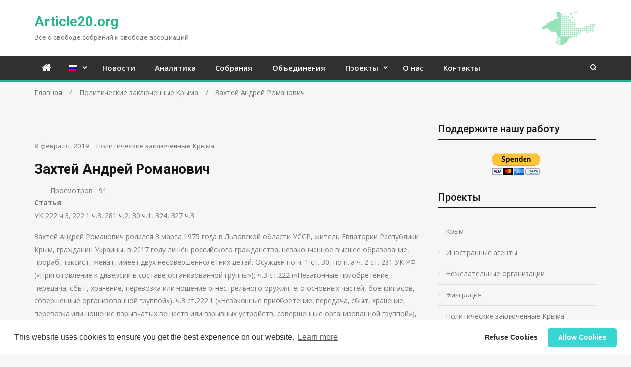

--- FILE ---
content_type: text/html; charset=UTF-8
request_url: https://article20.org/ru/crimea-political-prisoners/zahtej-andrej-romanovich/
body_size: 23978
content:
<!doctype html>
<html lang="ru-RU">
<head>
<meta charset="UTF-8">
<meta name="viewport" content="width=device-width, initial-scale=1">
<link rel="profile" href="https://gmpg.org/xfn/11">

<meta name='robots' content='index, follow, max-image-preview:large, max-snippet:-1, max-video-preview:-1' />

	<!-- This site is optimized with the Yoast SEO plugin v26.6 - https://yoast.com/wordpress/plugins/seo/ -->
	<title>Захтей Андрей Романович - Article20.org</title>
	<link rel="canonical" href="https://article20.org/ru/crimea-political-prisoners/zahtej-andrej-romanovich/" />
	<meta property="og:locale" content="ru_RU" />
	<meta property="og:type" content="article" />
	<meta property="og:title" content="Захтей Андрей Романович - Article20.org" />
	<meta property="og:description" content="Статья УК 222 ч.3, 222.1 ч.3, 281 ч.2, 30 ч.1, 324, 327 ч.3 Захтей Андрей Романович родился 3 марта 1975 года в Львовской области УССР, житель Евпатории Республики Крым, гражданин Украины, в 2017 году лишён российского гражданства, незаконченное высшее образование, прораб, таксист, женат, имеет двух несовершеннолетних детей. Осуждён по ч. 1 ст. 30, по п. [&hellip;]" />
	<meta property="og:url" content="https://article20.org/ru/crimea-political-prisoners/zahtej-andrej-romanovich/" />
	<meta property="og:site_name" content="Article20.org" />
	<meta property="article:published_time" content="2019-02-08T09:00:55+00:00" />
	<meta name="author" content="Editor" />
	<meta name="twitter:card" content="summary_large_image" />
	<meta name="twitter:label1" content="Написано автором" />
	<meta name="twitter:data1" content="Editor" />
	<script type="application/ld+json" class="yoast-schema-graph">{"@context":"https://schema.org","@graph":[{"@type":"Article","@id":"https://article20.org/ru/crimea-political-prisoners/zahtej-andrej-romanovich/#article","isPartOf":{"@id":"https://article20.org/ru/crimea-political-prisoners/zahtej-andrej-romanovich/"},"author":{"name":"Editor","@id":"https://article20.org/#/schema/person/664a1fd6cbb422e70f1f5ee52583a0e5"},"headline":"Захтей Андрей Романович","datePublished":"2019-02-08T09:00:55+00:00","mainEntityOfPage":{"@id":"https://article20.org/ru/crimea-political-prisoners/zahtej-andrej-romanovich/"},"wordCount":129,"publisher":{"@id":"https://article20.org/#organization"},"articleSection":["Политические заключенные Крыма"],"inLanguage":"ru-RU"},{"@type":"WebPage","@id":"https://article20.org/ru/crimea-political-prisoners/zahtej-andrej-romanovich/","url":"https://article20.org/ru/crimea-political-prisoners/zahtej-andrej-romanovich/","name":"Захтей Андрей Романович - Article20.org","isPartOf":{"@id":"https://article20.org/ru/#website"},"datePublished":"2019-02-08T09:00:55+00:00","breadcrumb":{"@id":"https://article20.org/ru/crimea-political-prisoners/zahtej-andrej-romanovich/#breadcrumb"},"inLanguage":"ru-RU","potentialAction":[{"@type":"ReadAction","target":[["https://article20.org/ru/crimea-political-prisoners/zahtej-andrej-romanovich/"]]}]},{"@type":"BreadcrumbList","@id":"https://article20.org/ru/crimea-political-prisoners/zahtej-andrej-romanovich/#breadcrumb","itemListElement":[{"@type":"ListItem","position":1,"name":"Home","item":"https://article20.org/ru/"},{"@type":"ListItem","position":2,"name":"Новости","item":"https://article20.org/ru/news/"},{"@type":"ListItem","position":3,"name":"Захтей Андрей Романович"}]},{"@type":"WebSite","@id":"https://article20.org/ru/#website","url":"https://article20.org/ru/","name":"Article20.org","description":"Все о свободе собраний и свободе ассоциаций","publisher":{"@id":"https://article20.org/ru/#organization"},"potentialAction":[{"@type":"SearchAction","target":{"@type":"EntryPoint","urlTemplate":"https://article20.org/ru/?s={search_term_string}"},"query-input":{"@type":"PropertyValueSpecification","valueRequired":true,"valueName":"search_term_string"}}],"inLanguage":"ru-RU"},{"@type":"Organization","@id":"https://article20.org/ru/#organization","name":"Article20.org","url":"https://article20.org/ru/","logo":{"@type":"ImageObject","inLanguage":"ru-RU","@id":"https://article20.org/ru/#/schema/logo/image/","url":"https://article20.org/wp-content/uploads/2018/06/article20.png","contentUrl":"https://article20.org/wp-content/uploads/2018/06/article20.png","width":60,"height":25,"caption":"Article20.org"},"image":{"@id":"https://article20.org/ru/#/schema/logo/image/"}},{"@type":"Person","@id":"https://article20.org/#/schema/person/664a1fd6cbb422e70f1f5ee52583a0e5","name":"Editor","url":"https://article20.org/ru/author/editor/"}]}</script>
	<!-- / Yoast SEO plugin. -->


<link rel="amphtml" href="https://article20.org/ru/crimea-political-prisoners/zahtej-andrej-romanovich/amp/" /><meta name="generator" content="AMP for WP 1.1.9"/><link rel='dns-prefetch' href='//static.addtoany.com' />
<link rel='dns-prefetch' href='//fonts.googleapis.com' />
<link rel='dns-prefetch' href='//www.googletagmanager.com' />
<link rel="alternate" type="application/rss+xml" title="Article20.org &raquo; Лента" href="https://article20.org/ru/feed/" />
<link rel="alternate" title="oEmbed (JSON)" type="application/json+oembed" href="https://article20.org/ru/wp-json/oembed/1.0/embed?url=https%3A%2F%2Farticle20.org%2Fru%2Fcrimea-political-prisoners%2Fzahtej-andrej-romanovich%2F" />
<link rel="alternate" title="oEmbed (XML)" type="text/xml+oembed" href="https://article20.org/ru/wp-json/oembed/1.0/embed?url=https%3A%2F%2Farticle20.org%2Fru%2Fcrimea-political-prisoners%2Fzahtej-andrej-romanovich%2F&#038;format=xml" />
<style id='wp-img-auto-sizes-contain-inline-css' type='text/css'>
img:is([sizes=auto i],[sizes^="auto," i]){contain-intrinsic-size:3000px 1500px}
/*# sourceURL=wp-img-auto-sizes-contain-inline-css */
</style>
<link rel='stylesheet' id='pt-cv-public-style-css' href='https://article20.org/wp-content/plugins/content-views-query-and-display-post-page/public/assets/css/cv.css?ver=4.2.1' type='text/css' media='all' />
<link rel='stylesheet' id='dashicons-css' href='https://article20.org/wp-includes/css/dashicons.min.css?ver=6.9' type='text/css' media='all' />
<link rel='stylesheet' id='post-views-counter-frontend-css' href='https://article20.org/wp-content/plugins/post-views-counter/css/frontend.min.css?ver=1.6.0' type='text/css' media='all' />
<style id='wp-emoji-styles-inline-css' type='text/css'>

	img.wp-smiley, img.emoji {
		display: inline !important;
		border: none !important;
		box-shadow: none !important;
		height: 1em !important;
		width: 1em !important;
		margin: 0 0.07em !important;
		vertical-align: -0.1em !important;
		background: none !important;
		padding: 0 !important;
	}
/*# sourceURL=wp-emoji-styles-inline-css */
</style>
<link rel='stylesheet' id='wp-block-library-css' href='https://article20.org/wp-includes/css/dist/block-library/style.min.css?ver=6.9' type='text/css' media='all' />
<style id='global-styles-inline-css' type='text/css'>
:root{--wp--preset--aspect-ratio--square: 1;--wp--preset--aspect-ratio--4-3: 4/3;--wp--preset--aspect-ratio--3-4: 3/4;--wp--preset--aspect-ratio--3-2: 3/2;--wp--preset--aspect-ratio--2-3: 2/3;--wp--preset--aspect-ratio--16-9: 16/9;--wp--preset--aspect-ratio--9-16: 9/16;--wp--preset--color--black: #000000;--wp--preset--color--cyan-bluish-gray: #abb8c3;--wp--preset--color--white: #ffffff;--wp--preset--color--pale-pink: #f78da7;--wp--preset--color--vivid-red: #cf2e2e;--wp--preset--color--luminous-vivid-orange: #ff6900;--wp--preset--color--luminous-vivid-amber: #fcb900;--wp--preset--color--light-green-cyan: #7bdcb5;--wp--preset--color--vivid-green-cyan: #00d084;--wp--preset--color--pale-cyan-blue: #8ed1fc;--wp--preset--color--vivid-cyan-blue: #0693e3;--wp--preset--color--vivid-purple: #9b51e0;--wp--preset--gradient--vivid-cyan-blue-to-vivid-purple: linear-gradient(135deg,rgb(6,147,227) 0%,rgb(155,81,224) 100%);--wp--preset--gradient--light-green-cyan-to-vivid-green-cyan: linear-gradient(135deg,rgb(122,220,180) 0%,rgb(0,208,130) 100%);--wp--preset--gradient--luminous-vivid-amber-to-luminous-vivid-orange: linear-gradient(135deg,rgb(252,185,0) 0%,rgb(255,105,0) 100%);--wp--preset--gradient--luminous-vivid-orange-to-vivid-red: linear-gradient(135deg,rgb(255,105,0) 0%,rgb(207,46,46) 100%);--wp--preset--gradient--very-light-gray-to-cyan-bluish-gray: linear-gradient(135deg,rgb(238,238,238) 0%,rgb(169,184,195) 100%);--wp--preset--gradient--cool-to-warm-spectrum: linear-gradient(135deg,rgb(74,234,220) 0%,rgb(151,120,209) 20%,rgb(207,42,186) 40%,rgb(238,44,130) 60%,rgb(251,105,98) 80%,rgb(254,248,76) 100%);--wp--preset--gradient--blush-light-purple: linear-gradient(135deg,rgb(255,206,236) 0%,rgb(152,150,240) 100%);--wp--preset--gradient--blush-bordeaux: linear-gradient(135deg,rgb(254,205,165) 0%,rgb(254,45,45) 50%,rgb(107,0,62) 100%);--wp--preset--gradient--luminous-dusk: linear-gradient(135deg,rgb(255,203,112) 0%,rgb(199,81,192) 50%,rgb(65,88,208) 100%);--wp--preset--gradient--pale-ocean: linear-gradient(135deg,rgb(255,245,203) 0%,rgb(182,227,212) 50%,rgb(51,167,181) 100%);--wp--preset--gradient--electric-grass: linear-gradient(135deg,rgb(202,248,128) 0%,rgb(113,206,126) 100%);--wp--preset--gradient--midnight: linear-gradient(135deg,rgb(2,3,129) 0%,rgb(40,116,252) 100%);--wp--preset--font-size--small: 13px;--wp--preset--font-size--medium: 20px;--wp--preset--font-size--large: 36px;--wp--preset--font-size--x-large: 42px;--wp--preset--spacing--20: 0.44rem;--wp--preset--spacing--30: 0.67rem;--wp--preset--spacing--40: 1rem;--wp--preset--spacing--50: 1.5rem;--wp--preset--spacing--60: 2.25rem;--wp--preset--spacing--70: 3.38rem;--wp--preset--spacing--80: 5.06rem;--wp--preset--shadow--natural: 6px 6px 9px rgba(0, 0, 0, 0.2);--wp--preset--shadow--deep: 12px 12px 50px rgba(0, 0, 0, 0.4);--wp--preset--shadow--sharp: 6px 6px 0px rgba(0, 0, 0, 0.2);--wp--preset--shadow--outlined: 6px 6px 0px -3px rgb(255, 255, 255), 6px 6px rgb(0, 0, 0);--wp--preset--shadow--crisp: 6px 6px 0px rgb(0, 0, 0);}:where(.is-layout-flex){gap: 0.5em;}:where(.is-layout-grid){gap: 0.5em;}body .is-layout-flex{display: flex;}.is-layout-flex{flex-wrap: wrap;align-items: center;}.is-layout-flex > :is(*, div){margin: 0;}body .is-layout-grid{display: grid;}.is-layout-grid > :is(*, div){margin: 0;}:where(.wp-block-columns.is-layout-flex){gap: 2em;}:where(.wp-block-columns.is-layout-grid){gap: 2em;}:where(.wp-block-post-template.is-layout-flex){gap: 1.25em;}:where(.wp-block-post-template.is-layout-grid){gap: 1.25em;}.has-black-color{color: var(--wp--preset--color--black) !important;}.has-cyan-bluish-gray-color{color: var(--wp--preset--color--cyan-bluish-gray) !important;}.has-white-color{color: var(--wp--preset--color--white) !important;}.has-pale-pink-color{color: var(--wp--preset--color--pale-pink) !important;}.has-vivid-red-color{color: var(--wp--preset--color--vivid-red) !important;}.has-luminous-vivid-orange-color{color: var(--wp--preset--color--luminous-vivid-orange) !important;}.has-luminous-vivid-amber-color{color: var(--wp--preset--color--luminous-vivid-amber) !important;}.has-light-green-cyan-color{color: var(--wp--preset--color--light-green-cyan) !important;}.has-vivid-green-cyan-color{color: var(--wp--preset--color--vivid-green-cyan) !important;}.has-pale-cyan-blue-color{color: var(--wp--preset--color--pale-cyan-blue) !important;}.has-vivid-cyan-blue-color{color: var(--wp--preset--color--vivid-cyan-blue) !important;}.has-vivid-purple-color{color: var(--wp--preset--color--vivid-purple) !important;}.has-black-background-color{background-color: var(--wp--preset--color--black) !important;}.has-cyan-bluish-gray-background-color{background-color: var(--wp--preset--color--cyan-bluish-gray) !important;}.has-white-background-color{background-color: var(--wp--preset--color--white) !important;}.has-pale-pink-background-color{background-color: var(--wp--preset--color--pale-pink) !important;}.has-vivid-red-background-color{background-color: var(--wp--preset--color--vivid-red) !important;}.has-luminous-vivid-orange-background-color{background-color: var(--wp--preset--color--luminous-vivid-orange) !important;}.has-luminous-vivid-amber-background-color{background-color: var(--wp--preset--color--luminous-vivid-amber) !important;}.has-light-green-cyan-background-color{background-color: var(--wp--preset--color--light-green-cyan) !important;}.has-vivid-green-cyan-background-color{background-color: var(--wp--preset--color--vivid-green-cyan) !important;}.has-pale-cyan-blue-background-color{background-color: var(--wp--preset--color--pale-cyan-blue) !important;}.has-vivid-cyan-blue-background-color{background-color: var(--wp--preset--color--vivid-cyan-blue) !important;}.has-vivid-purple-background-color{background-color: var(--wp--preset--color--vivid-purple) !important;}.has-black-border-color{border-color: var(--wp--preset--color--black) !important;}.has-cyan-bluish-gray-border-color{border-color: var(--wp--preset--color--cyan-bluish-gray) !important;}.has-white-border-color{border-color: var(--wp--preset--color--white) !important;}.has-pale-pink-border-color{border-color: var(--wp--preset--color--pale-pink) !important;}.has-vivid-red-border-color{border-color: var(--wp--preset--color--vivid-red) !important;}.has-luminous-vivid-orange-border-color{border-color: var(--wp--preset--color--luminous-vivid-orange) !important;}.has-luminous-vivid-amber-border-color{border-color: var(--wp--preset--color--luminous-vivid-amber) !important;}.has-light-green-cyan-border-color{border-color: var(--wp--preset--color--light-green-cyan) !important;}.has-vivid-green-cyan-border-color{border-color: var(--wp--preset--color--vivid-green-cyan) !important;}.has-pale-cyan-blue-border-color{border-color: var(--wp--preset--color--pale-cyan-blue) !important;}.has-vivid-cyan-blue-border-color{border-color: var(--wp--preset--color--vivid-cyan-blue) !important;}.has-vivid-purple-border-color{border-color: var(--wp--preset--color--vivid-purple) !important;}.has-vivid-cyan-blue-to-vivid-purple-gradient-background{background: var(--wp--preset--gradient--vivid-cyan-blue-to-vivid-purple) !important;}.has-light-green-cyan-to-vivid-green-cyan-gradient-background{background: var(--wp--preset--gradient--light-green-cyan-to-vivid-green-cyan) !important;}.has-luminous-vivid-amber-to-luminous-vivid-orange-gradient-background{background: var(--wp--preset--gradient--luminous-vivid-amber-to-luminous-vivid-orange) !important;}.has-luminous-vivid-orange-to-vivid-red-gradient-background{background: var(--wp--preset--gradient--luminous-vivid-orange-to-vivid-red) !important;}.has-very-light-gray-to-cyan-bluish-gray-gradient-background{background: var(--wp--preset--gradient--very-light-gray-to-cyan-bluish-gray) !important;}.has-cool-to-warm-spectrum-gradient-background{background: var(--wp--preset--gradient--cool-to-warm-spectrum) !important;}.has-blush-light-purple-gradient-background{background: var(--wp--preset--gradient--blush-light-purple) !important;}.has-blush-bordeaux-gradient-background{background: var(--wp--preset--gradient--blush-bordeaux) !important;}.has-luminous-dusk-gradient-background{background: var(--wp--preset--gradient--luminous-dusk) !important;}.has-pale-ocean-gradient-background{background: var(--wp--preset--gradient--pale-ocean) !important;}.has-electric-grass-gradient-background{background: var(--wp--preset--gradient--electric-grass) !important;}.has-midnight-gradient-background{background: var(--wp--preset--gradient--midnight) !important;}.has-small-font-size{font-size: var(--wp--preset--font-size--small) !important;}.has-medium-font-size{font-size: var(--wp--preset--font-size--medium) !important;}.has-large-font-size{font-size: var(--wp--preset--font-size--large) !important;}.has-x-large-font-size{font-size: var(--wp--preset--font-size--x-large) !important;}
/*# sourceURL=global-styles-inline-css */
</style>

<style id='classic-theme-styles-inline-css' type='text/css'>
/*! This file is auto-generated */
.wp-block-button__link{color:#fff;background-color:#32373c;border-radius:9999px;box-shadow:none;text-decoration:none;padding:calc(.667em + 2px) calc(1.333em + 2px);font-size:1.125em}.wp-block-file__button{background:#32373c;color:#fff;text-decoration:none}
/*# sourceURL=/wp-includes/css/classic-themes.min.css */
</style>
<link rel='stylesheet' id='wpdm-fonticon-css' href='https://article20.org/wp-content/plugins/download-manager/assets/wpdm-iconfont/css/wpdm-icons.css?ver=6.9' type='text/css' media='all' />
<link rel='stylesheet' id='wpdm-front-css' href='https://article20.org/wp-content/plugins/download-manager/assets/css/front.min.css?ver=6.9' type='text/css' media='all' />
<link rel='stylesheet' id='jquery-meanmenu-css' href='https://article20.org/wp-content/themes/mega-magazine/assets/css/meanmenu.css?ver=2.0.2' type='text/css' media='all' />
<link rel='stylesheet' id='jquery-slick-css' href='https://article20.org/wp-content/themes/mega-magazine/assets/css/slick.css?ver=1.6.0' type='text/css' media='all' />
<link rel='stylesheet' id='mega-magazine-style-css' href='https://article20.org/wp-content/themes/mega-magazine/style.css?ver=6.9' type='text/css' media='all' />
<link rel='stylesheet' id='font-awesome-css' href='https://article20.org/wp-content/plugins/types/vendor/toolset/toolset-common/res/lib/font-awesome/css/font-awesome.min.css?ver=4.7.0' type='text/css' media='screen' />
<link rel='stylesheet' id='mega-magazine-font-css' href='https://fonts.googleapis.com/css?family=Roboto%3A100%2C100i%2C300%2C300i%2C400%2C400i%2C500%2C500i%2C700%2C700i%7COpen+Sans%3A400%2C400i%2C600%2C600i%2C700%2C700i&#038;subset=latin%2Clatin-ext' type='text/css' media='all' />
<link rel='stylesheet' id='searchwp-live-search-css' href='https://article20.org/wp-content/plugins/searchwp-live-ajax-search/assets/styles/style.min.css?ver=1.8.7' type='text/css' media='all' />
<style id='searchwp-live-search-inline-css' type='text/css'>
.searchwp-live-search-result .searchwp-live-search-result--title a {
  font-size: 16px;
}
.searchwp-live-search-result .searchwp-live-search-result--price {
  font-size: 14px;
}
.searchwp-live-search-result .searchwp-live-search-result--add-to-cart .button {
  font-size: 14px;
}

/*# sourceURL=searchwp-live-search-inline-css */
</style>
<link rel='stylesheet' id='cookieconsent-css' href='https://article20.org/wp-content/plugins/ga-germanized/assets/css/cookieconsent.css?ver=3.1.1' type='text/css' media='all' />
<link rel='stylesheet' id='addtoany-css' href='https://article20.org/wp-content/plugins/add-to-any/addtoany.min.css?ver=1.16' type='text/css' media='all' />
<script type="text/javascript" id="post-views-counter-frontend-js-before">
/* <![CDATA[ */
var pvcArgsFrontend = {"mode":"rest_api","postID":11359,"requestURL":"https:\/\/article20.org\/ru\/wp-json\/post-views-counter\/view-post\/11359","nonce":"db086acebf","dataStorage":"cookies","multisite":false,"path":"\/","domain":""};

//# sourceURL=post-views-counter-frontend-js-before
/* ]]> */
</script>
<script type="text/javascript" defer='defer' src="https://article20.org/wp-content/plugins/post-views-counter/js/frontend.min.js?ver=1.6.0" id="post-views-counter-frontend-js"></script>
<script type="text/javascript" id="addtoany-core-js-before">
/* <![CDATA[ */
window.a2a_config=window.a2a_config||{};a2a_config.callbacks=[];a2a_config.overlays=[];a2a_config.templates={};a2a_localize = {
	Share: "Отправить",
	Save: "Сохранить",
	Subscribe: "Подписаться",
	Email: "E-mail",
	Bookmark: "В закладки!",
	ShowAll: "Показать все",
	ShowLess: "Показать остальное",
	FindServices: "Найти сервис(ы)",
	FindAnyServiceToAddTo: "Найти сервис и добавить",
	PoweredBy: "Работает на",
	ShareViaEmail: "Поделиться по электронной почте",
	SubscribeViaEmail: "Подписаться по электронной почте",
	BookmarkInYourBrowser: "Добавить в закладки",
	BookmarkInstructions: "Нажмите Ctrl+D или \u2318+D, чтобы добавить страницу в закладки",
	AddToYourFavorites: "Добавить в Избранное",
	SendFromWebOrProgram: "Отправлять с любого email-адреса или email-программы",
	EmailProgram: "Почтовая программа",
	More: "Подробнее&#8230;",
	ThanksForSharing: "Спасибо, что поделились!",
	ThanksForFollowing: "Спасибо за подписку!"
};

a2a_config.icon_color="transparent,#00a37d";

//# sourceURL=addtoany-core-js-before
/* ]]> */
</script>
<script type="text/javascript" defer defer='defer' src="https://static.addtoany.com/menu/page.js" id="addtoany-core-js"></script>
<script type="text/javascript" defer='defer' src="https://article20.org/wp-includes/js/jquery/jquery.min.js?ver=3.7.1" id="jquery-core-js"></script>
<script type="text/javascript" defer='defer' src="https://article20.org/wp-includes/js/jquery/jquery-migrate.min.js?ver=3.4.1" id="jquery-migrate-js"></script>
<script type="text/javascript" defer defer='defer' src="https://article20.org/wp-content/plugins/add-to-any/addtoany.min.js?ver=1.1" id="addtoany-jquery-js"></script>
<script type="text/javascript" defer='defer' src="https://article20.org/wp-content/plugins/download-manager/assets/js/wpdm.min.js?ver=6.9" id="wpdm-frontend-js-js"></script>
<script type="text/javascript" id="wpdm-frontjs-js-extra">
/* <![CDATA[ */
var wpdm_url = {"home":"https://article20.org/","site":"https://article20.org/","ajax":"https://article20.org/wp-admin/admin-ajax.php"};
var wpdm_js = {"spinner":"\u003Ci class=\"wpdm-icon wpdm-sun wpdm-spin\"\u003E\u003C/i\u003E","client_id":"71f88f05e0ebf45dd91e35d5d9bc21fb"};
var wpdm_strings = {"pass_var":"\u041f\u0430\u0440\u043e\u043b\u044c \u043f\u043e\u0434\u0442\u0432\u0435\u0440\u0436\u0434\u0451\u043d!","pass_var_q":"\u0414\u043b\u044f \u043d\u0430\u0447\u0430\u043b\u0430 \u0437\u0430\u0433\u0440\u0443\u0437\u043a\u0438 \u0449\u0451\u043b\u043a\u043d\u0438\u0442\u0435 \u043f\u043e \u043a\u043d\u043e\u043f\u043a\u0435 \u043d\u0438\u0436\u0435.","start_dl":"\u041d\u0430\u0447\u0430\u0442\u044c \u0441\u043a\u0430\u0447\u0438\u0432\u0430\u043d\u0438\u0435"};
//# sourceURL=wpdm-frontjs-js-extra
/* ]]> */
</script>
<script type="text/javascript" defer='defer' src="https://article20.org/wp-content/plugins/download-manager/assets/js/front.min.js?ver=3.3.36" id="wpdm-frontjs-js"></script>
<link rel="https://api.w.org/" href="https://article20.org/ru/wp-json/" /><link rel="alternate" title="JSON" type="application/json" href="https://article20.org/ru/wp-json/wp/v2/posts/11359" /><link rel="EditURI" type="application/rsd+xml" title="RSD" href="https://article20.org/xmlrpc.php?rsd" />
<meta name="generator" content="WordPress 6.9" />
<link rel='shortlink' href='https://article20.org/ru/?p=11359' />
    <style type="text/css">
        /* General Calendar Table Styling */
        .satej_it_com_ajax-calendar {
            position: relative;
            width: 100%;
            border-collapse: collapse; /* Ensure borders are collapsed */
            border-radius: 8px; /* Rounded corners for the whole table */
            overflow: hidden; /* Ensures border-radius applies to content */
            box-shadow: 0 4px 12px rgba(0, 0, 0, 0.1); /* Subtle shadow for depth */
            background-color: #ffffff; /* White background for the calendar body */
            table-layout: fixed; /* Crucial for equal column widths */
        }

        /* Table Headers (Weekdays) */
        .satej_it_com_ajax-calendar th {
            background-color: #2cb2bc; /* Consistent background */
            color: #FFFFFF;
            font-weight: 600; /* Slightly bolder for emphasis */
            padding: 10px 5px; /* Increased padding for better spacing */
            text-align: center;
            font-size: 15px; /* Slightly adjusted font size */
            text-transform: uppercase; /* Make weekdays uppercase */
            letter-spacing: 0.5px;
            width: calc(100% / 7); /* Distribute width equally among 7 columns */
        }

        /* Specific top-left and top-right th for rounded corners */
        .satej_it_com_ajax-calendar thead tr:first-child th:first-child {
            border-top-left-radius: 8px;
        }
        .satej_it_com_ajax-calendar thead tr:first-child th:last-child {
            border-top-right-radius: 8px;
        }

        /* Table Cells (Days) */
        .satej_it_com_ajax-calendar td {
            border: 1px solid #e0e0e0; /* Lighter border color */
            padding: 0; /* Remove default padding from td, let inner elements handle it */
            vertical-align: middle; /* Vertically center content */
            height: 50px; /* Give cells a consistent height */
        }

        /* Links for days with posts */
        .satej_it_com_ajax-calendar tbody td a.has-post {
            background-color: #00a000; /* A slightly brighter green */
            color: #FFFFFF;
            display: flex; /* Keep flex for inner centering */
            align-items: center; /* Vertically center content */
            justify-content: center; /* Horizontally center content */
            padding: 6px 0;
            width: 100%;
            height: 100%; /* Make the link fill the cell */
            text-decoration: none; /* Remove underline */
            font-weight: bold;
            transition: background-color 0.2s ease-in-out; /* Smooth transition on hover */
        }

        .satej_it_com_ajax-calendar tbody td a.has-post:hover {
            background-color: #006400; /* Darker green on hover */
        }

        /* Spans for days without posts */
        .satej_it_com_ajax-calendar span.no-post {
            display: flex; /* Keep flex for inner centering */
            align-items: center; /* Vertically center content */
            justify-content: center; /* Horizontally center content */
            padding: 6px 0;
            width: 100%;
            height: 100%; /* Make the span fill the cell */
            color: #555555; /* Softer text color for days without posts */
        }

        /* Padding cells (empty cells) */
        .satej_it_com_ajax-calendar .pad {
            background-color: #f9f9f9; /* Slightly different background for padding cells */
        }

        /* Today's Date Styling */
        .satej_it_com_ajax-calendar td.today {
            border: 2px solid #2cb2bc; /* More prominent border for today */
        }

        .satej_it_com_ajax-calendar td.today a,
        .satej_it_com_ajax-calendar td.today span {
            background-color: #2cb2bc !important; /* Keep important to override other backgrounds */
            color: #FFFFFF;
            font-weight: bold;
        }

        /* Navigation (Top) */
        .satej_it_com_ajax-calendar .calendar-nav-top {
            background-color: #2cb2bc; /* Consistent background */
            padding: 10px 0; /* Add padding */
            border-bottom: 1px solid #259fa8; /* Subtle separator */
        }

        .satej_it_com_ajax-calendar .calendar-nav-top div {
            display: flex;
            justify-content: space-between; /* Changed to space-between for better distribution */
            align-items: center;
            padding: 0 15px; /* Add horizontal padding inside the nav */
        }

        .satej_it_com_ajax-calendar .calendar-nav-top a {
            color: #FFFFFF;
            font-size: 20px; /* Slightly smaller for better balance */
            text-decoration: none;
            padding: 5px 10px;
            border-radius: 4px;
            transition: background-color 0.2s ease-in-out;
        }

        .satej_it_com_ajax-calendar .calendar-nav-top a:hover {
            background-color: rgba(255, 255, 255, 0.2); /* Subtle hover effect */
        }

        .satej_it_com_ajax-calendar .calendar-nav-top .current-month-link {
            font-size: 22px; /* Emphasize current month */
            font-weight: bold;
            color: #FFFFFF;
            text-decoration: none;
            cursor: pointer; /* Indicate it's clickable */
        }

        /* Navigation (Bottom) */
        .satej_it_com_ajax-calendar tfoot td {
            border: none; /* Remove borders from footer cells */
            padding: 0; /* Remove default padding */
        }

        .satej_it_com_ajax-calendar tfoot td a {
            background-color: #2cb2bc; /* Consistent background */
            color: #FFFFFF;
            display: block;
            padding: 10px 0; /* More padding for better touch targets */
            width: 100% !important;
            text-decoration: none;
            font-weight: bold;
            transition: background-color 0.2s ease-in-out;
        }

        .satej_it_com_ajax-calendar tfoot td a:hover {
            background-color: #259fa8; /* Slightly darker on hover */
        }

        .satej_it_com_ajax-calendar tfoot .nav-prev {
            text-align: left;
            border-bottom-left-radius: 8px; /* Rounded corner */
            overflow: hidden; /* Ensure radius applies */
        }

        .satej_it_com_ajax-calendar tfoot .nav-next {
            text-align: right;
            border-bottom-right-radius: 8px; /* Rounded corner */
            overflow: hidden; /* Ensure radius applies */
        }

        .satej_it_com_ajax-calendar tfoot .nav-prev a {
            padding-left: 15px; /* Adjust padding for text alignment */
        }

        .satej_it_com_ajax-calendar tfoot .nav-next a {
            padding-right: 15px; /* Adjust padding for text alignment */
        }


        /* Dropdown Selectors */
        #ajax_ac_widget .select_ca {
            margin-bottom: 10px; /* Add some space below dropdowns */
            display: flex; /* Use flexbox for better alignment of dropdowns */
            justify-content: space-between; /* Distribute items */
            gap: 10px; /* Space between dropdowns */
            flex-wrap: wrap; /* Allow wrapping on small screens */
        }

        #ajax_ac_widget #my_month,
        #ajax_ac_widget #my_year {
            /* Remove floats as flexbox is used on parent */
            float: none;
            flex-grow: 1; /* Allow dropdowns to grow and fill space */
            padding: 8px 12px;
            border: 1px solid #ccc;
            border-radius: 5px;
            background-color: #f9f9f9;
            font-size: 16px;
            cursor: pointer;
            -webkit-appearance: none; /* Remove default dropdown arrow */
            -moz-appearance: none;
            appearance: none;
            background-image: url('data:image/svg+xml;charset=US-ASCII,%3Csvg%20xmlns%3D%22http%3A%2F%2Fwww.w3.org%2F2000%2Fsvg%22%20width%3D%22292.4%22%20height%3D%22292.4%22%3E%3Cpath%20fill%3D%22%23000%22%20d%3D%22M287%2C114.7L158.4%2C243.3c-2.8%2C2.8-6.1%2C4.2-9.5%2C4.2s-6.7-1.4-9.5-4.2L5.4%2C114.7C2.6%2C111.9%2C1.2%2C108.6%2C1.2%2C105.2s1.4-6.7%2C4.2-9.5l14.7-14.7c2.8-2.8%2C6.1-4.2%2C9.5-4.2s6.7%2C1.4%2C9.5%2C4.2l111.2%2C111.2L253.3%2C81c2.8-2.8%2C6.1-4.2%2C9.5-4.2s6.7%2C1.4%2C9.5%2C4.2l14.7%2C14.7c2.8%2C2.8%2C4.2%2C6.1%2C4.2%2C9.5S289.8%2C111.9%2C287%2C114.7z%22%2F%3E%3C%2Fsvg%3E');
            background-repeat: no-repeat;
            background-position: right 10px center;
            background-size: 12px;
            padding-right: 30px; /* Make space for the custom arrow */
        }

        /* Clearfix for floats (if still needed, though flexbox mitigates) */
        .clear {
            clear: both;
        }

        /* Loading Indicator */
        .aj-loging {
            position: absolute;
            top: 0; /* Cover the whole calendar area */
            left: 0;
            width: 100%;
            height: 100%;
            background-color: rgba(255, 255, 255, 0.7); /* Semi-transparent white overlay */
            display: flex; /* Use flexbox to center content */
            align-items: center;
            justify-content: center;
            z-index: 10; /* Ensure it's on top */
            border-radius: 8px; /* Match calendar border-radius */
        }

        .aj-loging img {
            max-width: 50px; /* Adjust size of loading GIF */
            max-height: 50px;
        }
    </style>
    <meta name="generator" content="Site Kit by Google 1.168.0" /><style>
.qtranxs_flag_en {background-image: url(https://article20.org/wp-content/plugins/qtranslate-xt/flags/gb.png); background-repeat: no-repeat;}
.qtranxs_flag_de {background-image: url(https://article20.org/wp-content/plugins/qtranslate-xt/flags/de.png); background-repeat: no-repeat;}
.qtranxs_flag_ru {background-image: url(https://article20.org/wp-content/plugins/qtranslate-xt/flags/ru.png); background-repeat: no-repeat;}
</style>
<link hreflang="en" href="https://article20.org/en/crimea-political-prisoners/zahtej-andrej-romanovich/" rel="alternate" />
<link hreflang="de" href="https://article20.org/de/crimea-political-prisoners/zahtej-andrej-romanovich/" rel="alternate" />
<link hreflang="ru" href="https://article20.org/ru/crimea-political-prisoners/zahtej-andrej-romanovich/" rel="alternate" />
<link hreflang="x-default" href="https://article20.org/crimea-political-prisoners/zahtej-andrej-romanovich/" rel="alternate" />
<meta name="generator" content="qTranslate-XT 3.11.4" />
<script async src="https://www.googletagmanager.com/gtag/js?id=UA-1196096-14"></script><script>
				window.dataLayer = window.dataLayer || [];
				function gtag(){dataLayer.push(arguments);}
				gtag('js', new Date());gtag('config', 'UA-1196096-14', {"anonymize_ip":true,"allow_display_features":true,"link_attribution":true});</script>
        <style type="text/css">
	        	            	.mega-cat-1 .section-title .widget-title,
	            	.mega-cat-1 .section-title .widget-title a {
	            	    color: #00a37d;
	            	}

	            	.mega-cat-1 .section-title {
	            	    border-bottom-color: #00a37d;
	            	}

	            	.mega-cat-1 .news-text-wrap h2 a:hover {
	            	    color: #00a37d;
	            	} 
	            	    	</style>
    	
<!-- Meta Pixel Code -->
<script type='text/javascript'>
!function(f,b,e,v,n,t,s){if(f.fbq)return;n=f.fbq=function(){n.callMethod?
n.callMethod.apply(n,arguments):n.queue.push(arguments)};if(!f._fbq)f._fbq=n;
n.push=n;n.loaded=!0;n.version='2.0';n.queue=[];t=b.createElement(e);t.async=!0;
t.src=v;s=b.getElementsByTagName(e)[0];s.parentNode.insertBefore(t,s)}(window,
document,'script','https://connect.facebook.net/en_US/fbevents.js?v=next');
</script>
<!-- End Meta Pixel Code -->

      <script type='text/javascript'>
        var url = window.location.origin + '?ob=open-bridge';
        fbq('set', 'openbridge', '259224971395054', url);
      </script>
    <script type='text/javascript'>fbq('init', '259224971395054', {}, {
    "agent": "wordpress-6.9-3.0.16"
})</script><script type='text/javascript'>
    fbq('track', 'PageView', []);
  </script>
<!-- Meta Pixel Code -->
<noscript>
<img height="1" width="1" style="display:none" alt="fbpx"
src="https://www.facebook.com/tr?id=259224971395054&ev=PageView&noscript=1" />
</noscript>
<!-- End Meta Pixel Code -->
    <script>
		if(screen.width<769){
        	window.location = "https://article20.org/ru/crimea-political-prisoners/zahtej-andrej-romanovich/amp/";
        }
    	</script>
<link rel="icon" href="https://article20.org/wp-content/uploads/2018/09/cropped-favicon-32x32.png" sizes="32x32" />
<link rel="icon" href="https://article20.org/wp-content/uploads/2018/09/cropped-favicon-192x192.png" sizes="192x192" />
<link rel="apple-touch-icon" href="https://article20.org/wp-content/uploads/2018/09/cropped-favicon-180x180.png" />
<meta name="msapplication-TileImage" content="https://article20.org/wp-content/uploads/2018/09/cropped-favicon-270x270.png" />
<style type="text/css">
.paypal-donations { text-align: center !important }
</style>
<meta name="generator" content="WordPress Download Manager 3.3.36" />
                <style>
        /* WPDM Link Template Styles */        </style>
                <style>

            :root {
                --color-primary: #4a8eff;
                --color-primary-rgb: 74, 142, 255;
                --color-primary-hover: #5998ff;
                --color-primary-active: #3281ff;
                --clr-sec: #6c757d;
                --clr-sec-rgb: 108, 117, 125;
                --clr-sec-hover: #6c757d;
                --clr-sec-active: #6c757d;
                --color-secondary: #6c757d;
                --color-secondary-rgb: 108, 117, 125;
                --color-secondary-hover: #6c757d;
                --color-secondary-active: #6c757d;
                --color-success: #018e11;
                --color-success-rgb: 1, 142, 17;
                --color-success-hover: #0aad01;
                --color-success-active: #0c8c01;
                --color-info: #2CA8FF;
                --color-info-rgb: 44, 168, 255;
                --color-info-hover: #2CA8FF;
                --color-info-active: #2CA8FF;
                --color-warning: #FFB236;
                --color-warning-rgb: 255, 178, 54;
                --color-warning-hover: #FFB236;
                --color-warning-active: #FFB236;
                --color-danger: #ff5062;
                --color-danger-rgb: 255, 80, 98;
                --color-danger-hover: #ff5062;
                --color-danger-active: #ff5062;
                --color-green: #30b570;
                --color-blue: #0073ff;
                --color-purple: #8557D3;
                --color-red: #ff5062;
                --color-muted: rgba(69, 89, 122, 0.6);
                --wpdm-font: "Sen", -apple-system, BlinkMacSystemFont, "Segoe UI", Roboto, Helvetica, Arial, sans-serif, "Apple Color Emoji", "Segoe UI Emoji", "Segoe UI Symbol";
            }

            .wpdm-download-link.btn.btn-primary {
                border-radius: 4px;
            }


        </style>
        </head>

<body class="wp-singular post-template-default single single-post postid-11359 single-format-standard wp-theme-mega-magazine sticky-sidebar-enabled layout-right-sidebar">
<div id="page" class="site">
		<header id="masthead" class="site-header advertisement-active" role="banner">
		
		<div class="mid-header">
			<div class="container">
				<div class="mid-header-inner">
					<div class="site-branding">
		              	
							<h2 class="site-title"><a href="https://article20.org/ru/" rel="home">Article20.org</a></h2>

							
								<h3 class="site-description">Все о свободе собраний и свободе ассоциаций</h3>

												   </div><!-- .site-branding -->

					
						<div class="header-advertisement">

							<div id="media_image-6" class="widget widget_media_image"><a href="https://article20.org/crimea/"><img width="111" height="73" src="https://article20.org/wp-content/uploads/2018/06/Untitled-2.png" class="image wp-image-70  attachment-full size-full" alt="" style="max-width: 100%; height: auto;" decoding="async" /></a></div>
						</div><!-- .header-advertisement -->

									    </div>
			</div>
		</div>

		<div class="main-navigation-holder">
		    <div class="container">
				<div id="main-nav" class="clear-fix">
					<nav id="site-navigation" class="main-navigation" role="navigation">
						
							<div class="home-icon">

								<a href="https://article20.org/ru/"><i class="fa fa-home"></i></a>
								
							</div>

							
						<div class="wrap-menu-content">
							<div class="menu-main-menu-container"><ul id="primary-menu" class="menu"><li id="menu-item-180" class="qtranxs-lang-menu qtranxs-lang-menu-ru menu-item menu-item-type-custom menu-item-object-custom current-menu-parent menu-item-has-children menu-item-180"><a href="#" title="Русский"><img class="qtranxs-flag" src="https://article20.org/wp-content/plugins/qtranslate-xt/flags/ru.png" alt="Русский" /></a>
<ul class="sub-menu">
	<li id="menu-item-11747" class="qtranxs-lang-menu-item qtranxs-lang-menu-item-en menu-item menu-item-type-custom menu-item-object-custom menu-item-11747"><a href="https://article20.org/en/crimea-political-prisoners/zahtej-andrej-romanovich/" title="English"><img class="qtranxs-flag" src="https://article20.org/wp-content/plugins/qtranslate-xt/flags/gb.png" alt="English" /></a></li>
	<li id="menu-item-11748" class="qtranxs-lang-menu-item qtranxs-lang-menu-item-de menu-item menu-item-type-custom menu-item-object-custom menu-item-11748"><a href="https://article20.org/de/crimea-political-prisoners/zahtej-andrej-romanovich/" title="Deutsch"><img class="qtranxs-flag" src="https://article20.org/wp-content/plugins/qtranslate-xt/flags/de.png" alt="Deutsch" /></a></li>
	<li id="menu-item-11749" class="qtranxs-lang-menu-item qtranxs-lang-menu-item-ru menu-item menu-item-type-custom menu-item-object-custom current-menu-item menu-item-11749"><a href="https://article20.org/ru/crimea-political-prisoners/zahtej-andrej-romanovich/" aria-current="page" title="Русский"><img class="qtranxs-flag" src="https://article20.org/wp-content/plugins/qtranslate-xt/flags/ru.png" alt="Русский" /></a></li>
</ul>
</li>
<li id="menu-item-30" class="menu-item menu-item-type-taxonomy menu-item-object-category menu-item-30"><a href="https://article20.org/ru/category/news/">Новости</a></li>
<li id="menu-item-1350" class="menu-item menu-item-type-post_type menu-item-object-page menu-item-1350"><a href="https://article20.org/ru/analytics/">Аналитика</a></li>
<li id="menu-item-65" class="menu-item menu-item-type-taxonomy menu-item-object-category menu-item-65"><a href="https://article20.org/ru/category/freedom-of-assembly/">Cобрания</a></li>
<li id="menu-item-66" class="menu-item menu-item-type-taxonomy menu-item-object-category menu-item-66"><a href="https://article20.org/ru/category/freedom-of-associations/">Объединения</a></li>
<li id="menu-item-31" class="menu-item menu-item-type-taxonomy menu-item-object-category menu-item-has-children menu-item-31"><a href="https://article20.org/ru/category/special-projects/">Проекты</a>
<ul class="sub-menu">
	<li id="menu-item-1467" class="menu-item menu-item-type-taxonomy menu-item-object-category menu-item-1467"><a href="https://article20.org/ru/category/crimea/">Крым</a></li>
	<li id="menu-item-1468" class="menu-item menu-item-type-taxonomy menu-item-object-category menu-item-1468"><a href="https://article20.org/ru/category/emigration/">Эмиграция</a></li>
	<li id="menu-item-1469" class="menu-item menu-item-type-taxonomy menu-item-object-category menu-item-1469"><a href="https://article20.org/ru/category/foreign-agents/">Иностранные агенты</a></li>
	<li id="menu-item-1470" class="menu-item menu-item-type-taxonomy menu-item-object-category menu-item-1470"><a href="https://article20.org/ru/category/undesirable-organizations/">Нежелательные организации</a></li>
	<li id="menu-item-11746" class="menu-item menu-item-type-taxonomy menu-item-object-category current-post-ancestor current-menu-parent current-custom-parent menu-item-11746"><a href="https://article20.org/ru/category/crimea-political-prisoners/">Политические заключенные Крыма</a></li>
</ul>
</li>
<li id="menu-item-1462" class="menu-item menu-item-type-post_type menu-item-object-page menu-item-1462"><a href="https://article20.org/ru/about-the-project-article20-org/">О нас</a></li>
<li id="menu-item-36" class="menu-item menu-item-type-post_type menu-item-object-page menu-item-36"><a href="https://article20.org/ru/contacts/">Контакты</a></li>
</ul></div>						</div><!-- .wrap-menu-content -->
					</nav>
				</div> <!-- #main-nav -->

				
					<div class="top-widgets-wrap">

													<div class="search-holder">
								<a href="#" class="search-btn"><i class="fa fa-search" aria-hidden="true"></i></a>

								<div class="search-box" style="display: none;">
									
<form role="search" method="get" class="search-form" action="https://article20.org/ru/">
	
		<span class="screen-reader-text">Поиск:</span>
		<input type="search" class="search-field" placeholder="Поиск &hellip;" value="" name="s" data-swplive="true" data-swpengine="default" data-swpconfig="default" />
	
	<button type="submit" class="search-submit"><span class="screen-reader-text">Поиск</span><i class="fa fa-search" aria-hidden="true"></i></button>
</form>								</div>
							</div>
							
					</div><!-- .social-widgets -->
					
		    </div><!-- .container -->
		</div><!-- .main-navigation-holder -->
	</header><!-- #masthead -->

	
<div id="breadcrumb">
	<div class="container">
		<div role="navigation" aria-label="Хлебные крошки" class="breadcrumb-trail breadcrumbs" itemprop="breadcrumb"><ul class="trail-items" itemscope itemtype="http://schema.org/BreadcrumbList"><meta name="numberOfItems" content="3" /><meta name="itemListOrder" content="Ascending" /><li itemprop="itemListElement" itemscope itemtype="http://schema.org/ListItem" class="trail-item trail-begin"><a href="https://article20.org/ru/" rel="home" itemprop="item"><span itemprop="name">Главная</span></a><meta itemprop="position" content="1" /></li><li itemprop="itemListElement" itemscope itemtype="http://schema.org/ListItem" class="trail-item"><a href="https://article20.org/ru/category/crimea-political-prisoners/" itemprop="item"><span itemprop="name">Политические заключенные Крыма</span></a><meta itemprop="position" content="2" /></li><li itemprop="itemListElement" itemscope itemtype="http://schema.org/ListItem" class="trail-item trail-end"><span itemprop="item">Захтей Андрей Романович</span><meta itemprop="position" content="3" /></li></ul></div>	</div><!-- .container -->
</div><!-- #breadcrumb -->

	<div id="content" class="site-content">
		<div class="container">
			<div class="inner-wrapper">
	<div id="primary" class="content-area">
		<main id="main" class="site-main" role="main">

		
<article id="post-11359" class="post-11359 post type-post status-publish format-standard hentry category-crimea-political-prisoners">
			<div class="content-wrap">
		<header class="entry-header">
			
				<span class="posted-date"><span class="posted-on"><a href="https://article20.org/ru/crimea-political-prisoners/zahtej-andrej-romanovich/" rel="bookmark"><time class="entry-date published updated" datetime="2019-02-08T09:00:55+00:00">8 февраля, 2019</time></a></span> - </span>
				<span class="cat-links"><a href="https://article20.org/ru/category/crimea-political-prisoners/" rel="category tag">Политические заключенные Крыма</a></span><h1 class="entry-title">Захтей Андрей Романович</h1>		</header><!-- .entry-header -->

		<div class="entry-content">
			<div class="post-views content-post post-11359 entry-meta load-static">
				<span class="post-views-icon dashicons dashicons-chart-bar"></span> <span class="post-views-label">Просмотров</span> <span class="post-views-count">91</span>
			</div><p><strong>Статья</strong><br />
УК 222 ч.3, 222.1 ч.3, 281 ч.2, 30 ч.1, 324, 327 ч.3</p>
<p>Захтей Андрей Романович родился 3 марта 1975 года в Львовской области УССР, житель Евпатории Республики Крым, гражданин Украины, в 2017 году лишён российского гражданства, незаконченное высшее образование, прораб, таксист, женат, имеет двух несовершеннолетних детей. Осуждён по ч. 1 ст. 30, по п. а ч. 2 ст. 281 УК РФ («Приготовление к диверсии в составе организованной группы»), ч.3 ст.222 («Незаконные приобретение, передача, сбыт, хранение, перевозка или ношение огнестрельного оружия, его основных частей, боеприпасов, совершенные организованной группой»), ч.3 ст.222.1 («Незаконные приобретение, передача, сбыт, хранение, перевозка или ношение взрывчатых веществ или взрывных устройств, совершенные организованной группой»), ст.324 («Приобретение или сбыт официальных документов и государственных наград»,), ч.3 ст.327 («Использование заведомо подложного документа») к 6 годам и 6 месяцам колонии строгого режима и штрафу в размере 220 тысяч рублей. Под стражей с 7 августа 2016 года.</p>
<div class="addtoany_share_save_container addtoany_content addtoany_content_bottom"><div class="a2a_kit a2a_kit_size_32 addtoany_list" data-a2a-url="https://article20.org/ru/crimea-political-prisoners/zahtej-andrej-romanovich/" data-a2a-title="Захтей Андрей Романович"><a class="a2a_button_facebook" href="https://www.addtoany.com/add_to/facebook?linkurl=https%3A%2F%2Farticle20.org%2Fru%2Fcrimea-political-prisoners%2Fzahtej-andrej-romanovich%2F&amp;linkname=%D0%97%D0%B0%D1%85%D1%82%D0%B5%D0%B9%20%D0%90%D0%BD%D0%B4%D1%80%D0%B5%D0%B9%20%D0%A0%D0%BE%D0%BC%D0%B0%D0%BD%D0%BE%D0%B2%D0%B8%D1%87" title="Facebook" rel="nofollow noopener" target="_blank"></a><a class="a2a_button_twitter" href="https://www.addtoany.com/add_to/twitter?linkurl=https%3A%2F%2Farticle20.org%2Fru%2Fcrimea-political-prisoners%2Fzahtej-andrej-romanovich%2F&amp;linkname=%D0%97%D0%B0%D1%85%D1%82%D0%B5%D0%B9%20%D0%90%D0%BD%D0%B4%D1%80%D0%B5%D0%B9%20%D0%A0%D0%BE%D0%BC%D0%B0%D0%BD%D0%BE%D0%B2%D0%B8%D1%87" title="Twitter" rel="nofollow noopener" target="_blank"></a><a class="a2a_button_reddit" href="https://www.addtoany.com/add_to/reddit?linkurl=https%3A%2F%2Farticle20.org%2Fru%2Fcrimea-political-prisoners%2Fzahtej-andrej-romanovich%2F&amp;linkname=%D0%97%D0%B0%D1%85%D1%82%D0%B5%D0%B9%20%D0%90%D0%BD%D0%B4%D1%80%D0%B5%D0%B9%20%D0%A0%D0%BE%D0%BC%D0%B0%D0%BD%D0%BE%D0%B2%D0%B8%D1%87" title="Reddit" rel="nofollow noopener" target="_blank"></a><a class="a2a_button_buffer" href="https://www.addtoany.com/add_to/buffer?linkurl=https%3A%2F%2Farticle20.org%2Fru%2Fcrimea-political-prisoners%2Fzahtej-andrej-romanovich%2F&amp;linkname=%D0%97%D0%B0%D1%85%D1%82%D0%B5%D0%B9%20%D0%90%D0%BD%D0%B4%D1%80%D0%B5%D0%B9%20%D0%A0%D0%BE%D0%BC%D0%B0%D0%BD%D0%BE%D0%B2%D0%B8%D1%87" title="Buffer" rel="nofollow noopener" target="_blank"></a><a class="a2a_button_copy_link" href="https://www.addtoany.com/add_to/copy_link?linkurl=https%3A%2F%2Farticle20.org%2Fru%2Fcrimea-political-prisoners%2Fzahtej-andrej-romanovich%2F&amp;linkname=%D0%97%D0%B0%D1%85%D1%82%D0%B5%D0%B9%20%D0%90%D0%BD%D0%B4%D1%80%D0%B5%D0%B9%20%D0%A0%D0%BE%D0%BC%D0%B0%D0%BD%D0%BE%D0%B2%D0%B8%D1%87" title="Copy Link" rel="nofollow noopener" target="_blank"></a><a class="a2a_button_livejournal" href="https://www.addtoany.com/add_to/livejournal?linkurl=https%3A%2F%2Farticle20.org%2Fru%2Fcrimea-political-prisoners%2Fzahtej-andrej-romanovich%2F&amp;linkname=%D0%97%D0%B0%D1%85%D1%82%D0%B5%D0%B9%20%D0%90%D0%BD%D0%B4%D1%80%D0%B5%D0%B9%20%D0%A0%D0%BE%D0%BC%D0%B0%D0%BD%D0%BE%D0%B2%D0%B8%D1%87" title="LiveJournal" rel="nofollow noopener" target="_blank"></a><a class="a2a_button_odnoklassniki" href="https://www.addtoany.com/add_to/odnoklassniki?linkurl=https%3A%2F%2Farticle20.org%2Fru%2Fcrimea-political-prisoners%2Fzahtej-andrej-romanovich%2F&amp;linkname=%D0%97%D0%B0%D1%85%D1%82%D0%B5%D0%B9%20%D0%90%D0%BD%D0%B4%D1%80%D0%B5%D0%B9%20%D0%A0%D0%BE%D0%BC%D0%B0%D0%BD%D0%BE%D0%B2%D0%B8%D1%87" title="Odnoklassniki" rel="nofollow noopener" target="_blank"></a><a class="a2a_button_mewe" href="https://www.addtoany.com/add_to/mewe?linkurl=https%3A%2F%2Farticle20.org%2Fru%2Fcrimea-political-prisoners%2Fzahtej-andrej-romanovich%2F&amp;linkname=%D0%97%D0%B0%D1%85%D1%82%D0%B5%D0%B9%20%D0%90%D0%BD%D0%B4%D1%80%D0%B5%D0%B9%20%D0%A0%D0%BE%D0%BC%D0%B0%D0%BD%D0%BE%D0%B2%D0%B8%D1%87" title="MeWe" rel="nofollow noopener" target="_blank"></a><a class="a2a_button_telegram" href="https://www.addtoany.com/add_to/telegram?linkurl=https%3A%2F%2Farticle20.org%2Fru%2Fcrimea-political-prisoners%2Fzahtej-andrej-romanovich%2F&amp;linkname=%D0%97%D0%B0%D1%85%D1%82%D0%B5%D0%B9%20%D0%90%D0%BD%D0%B4%D1%80%D0%B5%D0%B9%20%D0%A0%D0%BE%D0%BC%D0%B0%D0%BD%D0%BE%D0%B2%D0%B8%D1%87" title="Telegram" rel="nofollow noopener" target="_blank"></a><a class="a2a_button_skype" href="https://www.addtoany.com/add_to/skype?linkurl=https%3A%2F%2Farticle20.org%2Fru%2Fcrimea-political-prisoners%2Fzahtej-andrej-romanovich%2F&amp;linkname=%D0%97%D0%B0%D1%85%D1%82%D0%B5%D0%B9%20%D0%90%D0%BD%D0%B4%D1%80%D0%B5%D0%B9%20%D0%A0%D0%BE%D0%BC%D0%B0%D0%BD%D0%BE%D0%B2%D0%B8%D1%87" title="Skype" rel="nofollow noopener" target="_blank"></a><a class="a2a_button_vk" href="https://www.addtoany.com/add_to/vk?linkurl=https%3A%2F%2Farticle20.org%2Fru%2Fcrimea-political-prisoners%2Fzahtej-andrej-romanovich%2F&amp;linkname=%D0%97%D0%B0%D1%85%D1%82%D0%B5%D0%B9%20%D0%90%D0%BD%D0%B4%D1%80%D0%B5%D0%B9%20%D0%A0%D0%BE%D0%BC%D0%B0%D0%BD%D0%BE%D0%B2%D0%B8%D1%87" title="VK" rel="nofollow noopener" target="_blank"></a><a class="a2a_button_viber" href="https://www.addtoany.com/add_to/viber?linkurl=https%3A%2F%2Farticle20.org%2Fru%2Fcrimea-political-prisoners%2Fzahtej-andrej-romanovich%2F&amp;linkname=%D0%97%D0%B0%D1%85%D1%82%D0%B5%D0%B9%20%D0%90%D0%BD%D0%B4%D1%80%D0%B5%D0%B9%20%D0%A0%D0%BE%D0%BC%D0%B0%D0%BD%D0%BE%D0%B2%D0%B8%D1%87" title="Viber" rel="nofollow noopener" target="_blank"></a><a class="a2a_button_facebook_messenger" href="https://www.addtoany.com/add_to/facebook_messenger?linkurl=https%3A%2F%2Farticle20.org%2Fru%2Fcrimea-political-prisoners%2Fzahtej-andrej-romanovich%2F&amp;linkname=%D0%97%D0%B0%D1%85%D1%82%D0%B5%D0%B9%20%D0%90%D0%BD%D0%B4%D1%80%D0%B5%D0%B9%20%D0%A0%D0%BE%D0%BC%D0%B0%D0%BD%D0%BE%D0%B2%D0%B8%D1%87" title="Messenger" rel="nofollow noopener" target="_blank"></a><a class="a2a_button_whatsapp" href="https://www.addtoany.com/add_to/whatsapp?linkurl=https%3A%2F%2Farticle20.org%2Fru%2Fcrimea-political-prisoners%2Fzahtej-andrej-romanovich%2F&amp;linkname=%D0%97%D0%B0%D1%85%D1%82%D0%B5%D0%B9%20%D0%90%D0%BD%D0%B4%D1%80%D0%B5%D0%B9%20%D0%A0%D0%BE%D0%BC%D0%B0%D0%BD%D0%BE%D0%B2%D0%B8%D1%87" title="WhatsApp" rel="nofollow noopener" target="_blank"></a><a class="a2a_button_wechat" href="https://www.addtoany.com/add_to/wechat?linkurl=https%3A%2F%2Farticle20.org%2Fru%2Fcrimea-political-prisoners%2Fzahtej-andrej-romanovich%2F&amp;linkname=%D0%97%D0%B0%D1%85%D1%82%D0%B5%D0%B9%20%D0%90%D0%BD%D0%B4%D1%80%D0%B5%D0%B9%20%D0%A0%D0%BE%D0%BC%D0%B0%D0%BD%D0%BE%D0%B2%D0%B8%D1%87" title="WeChat" rel="nofollow noopener" target="_blank"></a></div></div>		</div><!-- .entry-content -->
	</div>
</article>

	<nav class="navigation post-navigation" aria-label="Записи">
		<h2 class="screen-reader-text">Навигация по записям</h2>
		<div class="nav-links"><div class="nav-previous"><a href="https://article20.org/ru/crimea-political-prisoners/degermendzhi-mustafa-bekirovich/" rel="prev">Дегерменджи Мустафа Бекирович</a></div><div class="nav-next"><a href="https://article20.org/ru/crimea-political-prisoners/sushhenko-roman-vladimirovich/" rel="next">Сущенко Роман Владимирович</a></div></div>
	</nav>
<div id="related-posts" class="mega-related-posts-wrap carousel-enabled ">
    
            <div class="triple-news-wrap related-posts">

                
                    <h2 class="related-posts-title">Похожие записи</h2>

                
                <div class="inner-wrapper">

                    <div class="grid-news-items">

                          

                            <div class="news-item">
                                <div class="news-thumb">
                                    <a href="https://article20.org/ru/news/gosdepartament-ssha-prizval-rossiju-osvobodit-i-ostalnyh-polituznikov-v-tom-chisle-krymskih-tatar/"><img width="375" height="250" src="https://article20.org/wp-content/uploads/2019/09/24F8C70E-B0F6-4073-BAAA-94108DB86FD9_w1023_r1_s.jpg" class="attachment-mega-magazine-mid size-mega-magazine-mid wp-post-image" alt="" decoding="async" fetchpriority="high" srcset="https://article20.org/wp-content/uploads/2019/09/24F8C70E-B0F6-4073-BAAA-94108DB86FD9_w1023_r1_s.jpg 837w, https://article20.org/wp-content/uploads/2019/09/24F8C70E-B0F6-4073-BAAA-94108DB86FD9_w1023_r1_s-450x300.jpg 450w, https://article20.org/wp-content/uploads/2019/09/24F8C70E-B0F6-4073-BAAA-94108DB86FD9_w1023_r1_s-768x512.jpg 768w" sizes="(max-width: 375px) 100vw, 375px" /></a>  
                                </div><!-- .news-thumb --> 

                                <div class="news-text-wrap">
                                    <h3><a href="https://article20.org/ru/news/gosdepartament-ssha-prizval-rossiju-osvobodit-i-ostalnyh-polituznikov-v-tom-chisle-krymskih-tatar/">Госдепартамент США призвал Россию освободить и остальных политузников, в том числе крымских татар</a></h3>

                                    <span class="posted-date">9 сентября, 2019</span>

                                </div><!-- .news-text-wrap -->

                            </div><!-- .news-item -->

                              

                            <div class="news-item">
                                <div class="news-thumb">
                                    <a href="https://article20.org/ru/crimea-political-prisoners/chirnij-aleksej-vladimirovich/"></a>  
                                </div><!-- .news-thumb --> 

                                <div class="news-text-wrap">
                                    <h3><a href="https://article20.org/ru/crimea-political-prisoners/chirnij-aleksej-vladimirovich/">Чирний Алексей Владимирович</a></h3>

                                    <span class="posted-date">8 февраля, 2019</span>

                                </div><!-- .news-text-wrap -->

                            </div><!-- .news-item -->

                              

                            <div class="news-item">
                                <div class="news-thumb">
                                    <a href="https://article20.org/ru/crimea-political-prisoners/sushhenko-roman-vladimirovich/"></a>  
                                </div><!-- .news-thumb --> 

                                <div class="news-text-wrap">
                                    <h3><a href="https://article20.org/ru/crimea-political-prisoners/sushhenko-roman-vladimirovich/">Сущенко Роман Владимирович</a></h3>

                                    <span class="posted-date">8 февраля, 2019</span>

                                </div><!-- .news-text-wrap -->

                            </div><!-- .news-item -->

                              

                            <div class="news-item">
                                <div class="news-thumb">
                                    <a href="https://article20.org/ru/crimea-political-prisoners/degermendzhi-mustafa-bekirovich/"></a>  
                                </div><!-- .news-thumb --> 

                                <div class="news-text-wrap">
                                    <h3><a href="https://article20.org/ru/crimea-political-prisoners/degermendzhi-mustafa-bekirovich/">Дегерменджи Мустафа Бекирович</a></h3>

                                    <span class="posted-date">8 февраля, 2019</span>

                                </div><!-- .news-text-wrap -->

                            </div><!-- .news-item -->

                              

                            <div class="news-item">
                                <div class="news-thumb">
                                    <a href="https://article20.org/ru/crimea-political-prisoners/asanow-ali-achmedowitsch/"><img width="375" height="250" src="https://article20.org/wp-content/uploads/2018/12/f751ab4d85-1_895x595.jpg" class="attachment-mega-magazine-mid size-mega-magazine-mid wp-post-image" alt="Крым" decoding="async" srcset="https://article20.org/wp-content/uploads/2018/12/f751ab4d85-1_895x595.jpg 870w, https://article20.org/wp-content/uploads/2018/12/f751ab4d85-1_895x595-450x300.jpg 450w, https://article20.org/wp-content/uploads/2018/12/f751ab4d85-1_895x595-768x512.jpg 768w, https://article20.org/wp-content/uploads/2018/12/f751ab4d85-1_895x595-840x560.jpg 840w" sizes="(max-width: 375px) 100vw, 375px" /></a>  
                                </div><!-- .news-thumb --> 

                                <div class="news-text-wrap">
                                    <h3><a href="https://article20.org/ru/crimea-political-prisoners/asanow-ali-achmedowitsch/">Асанов Али Ахмедович</a></h3>

                                    <span class="posted-date">17 декабря, 2018</span>

                                </div><!-- .news-text-wrap -->

                            </div><!-- .news-item -->

                            
                    </div>

                </div>

            </div>

            </div><!-- #related-posts -->
		</main><!-- #main -->
	</div><!-- #primary -->


<div id="sidebar-primary" class="widget-area sidebar">
	<aside id="paypal_donations-2" class="widget widget_paypal_donations"><h2 class="widget-title">Поддержите нашу работу</h2><!-- Begin PayPal Donations by https://www.tipsandtricks-hq.com/paypal-donations-widgets-plugin -->

<form action="https://www.paypal.com/cgi-bin/webscr" method="post" target="_blank">
    <div class="paypal-donations">
        <input type="hidden" name="cmd" value="_donations" />
        <input type="hidden" name="bn" value="TipsandTricks_SP" />
        <input type="hidden" name="business" value=" info@solidarus.eu" />
        <input type="hidden" name="return" value="https://article20.org/about-the-project-article20-org/" />
        <input type="hidden" name="rm" value="0" />
        <input type="hidden" name="currency_code" value="EUR" />
        <input type="image" style="cursor: pointer;" src="https://www.paypalobjects.com/de_DE/DE/i/btn/btn_donateCC_LG.gif" name="submit" alt="PayPal - The safer, easier way to pay online." />
        <img alt="" src="https://www.paypalobjects.com/en_US/i/scr/pixel.gif" width="1" height="1" />
    </div>
</form>
<!-- End PayPal Donations -->
</aside><aside id="nav_menu-5" class="widget widget_nav_menu"><h2 class="widget-title">Проекты</h2><div class="menu-projects-menu-footer-container"><ul id="menu-projects-menu-footer" class="menu"><li id="menu-item-154" class="menu-item menu-item-type-taxonomy menu-item-object-category menu-item-154"><a href="https://article20.org/ru/category/crimea/">Крым</a></li>
<li id="menu-item-155" class="menu-item menu-item-type-taxonomy menu-item-object-category menu-item-155"><a href="https://article20.org/ru/category/foreign-agents/">Иностранные агенты</a></li>
<li id="menu-item-157" class="menu-item menu-item-type-taxonomy menu-item-object-category menu-item-157"><a href="https://article20.org/ru/category/undesirable-organizations/">Нежелательные организации</a></li>
<li id="menu-item-1606" class="menu-item menu-item-type-taxonomy menu-item-object-category menu-item-1606"><a href="https://article20.org/ru/category/emigration/">Эмиграция</a></li>
<li id="menu-item-11778" class="menu-item menu-item-type-taxonomy menu-item-object-category current-post-ancestor current-menu-parent current-post-parent menu-item-11778"><a href="https://article20.org/ru/category/crimea-political-prisoners/">Политические заключенные Крыма</a></li>
</ul></div></aside>
		<aside id="recent-posts-2" class="widget widget_recent_entries">
		<h2 class="widget-title">Последние новости</h2>
		<ul>
											<li>
					<a href="https://article20.org/ru/news/chto-zhdet-tretij-sektor-posle-karantina/">Что ждет третий сектор после карантина?</a>
									</li>
											<li>
					<a href="https://article20.org/ru/news/putin-podpisal-popravki-vvodyashhie-mnogomillionnye-shtrafy-dlya-smi-inostrannyh-agentov/">Путин подписал поправки, вводящие многомиллионные штрафы для СМИ — «иностранных агентов»</a>
									</li>
											<li>
					<a href="https://article20.org/ru/news/k-rukovodstvu-libertarianskoj-partii-prishli-s-obyskami-iz-za-dela-mihaila-svetova/">К руководству Либертарианской партии пришли с обысками из-за дела Михаила Светова</a>
									</li>
											<li>
					<a href="https://article20.org/ru/news/byvshij-figurant-moskovskogo-dela-sergej-abanichev-podal-isk-o-reabilitacii-on-trebuet-ot-minfina-polmilliona-rublej/">Бывший фигурант «московского дела» Сергей Абаничев подал иск о реабилитации. Он требует от Минфина полмиллиона рублей</a>
									</li>
											<li>
					<a href="https://article20.org/ru/news/v-arhangelske-priznali-nezakonnym-ispolnenie-gimna-na-mitinge/">В Архангельске признали незаконным исполнение гимна на митинге</a>
									</li>
											<li>
					<a href="https://article20.org/ru/news/minjust-rf-hochet-likvidirovat-partiju-grazhdanskaya-iniciativa/">Минюст РФ хочет ликвидировать партию «Гражданская инициатива»</a>
									</li>
											<li>
					<a href="https://article20.org/ru/news/evropejskij-sud-po-pravam-cheloveka-kommuniciroval-4-zhaloby-svyazannye-s-otkazami-v-soglasovanii-publichnyh-meropriyatij-v-murmanske-sankt-peterburge-i-chelyabinske/">Европейский Суд по правам человека коммуницировал 4 жалобы, связанные с отказами в согласовании публичных мероприятий в Мурманске, Санкт-Петербурге и Челябинске</a>
									</li>
											<li>
					<a href="https://article20.org/ru/news/pravozashhitniki-prizvali-bastrykina-otreagirovat-na-ugrozy-kadyrova/">Правозащитники призвали Бастрыкина отреагировать на угрозы Кадырова</a>
									</li>
											<li>
					<a href="https://article20.org/ru/news/deputaty-razreshili-priznat-fizlic-inostrannymi-agentami/">Депутаты разрешили признать физлиц иностранными агентами</a>
									</li>
											<li>
					<a href="https://article20.org/ru/news/gosduma-mozhet-vvesti-ugolovnuju-otvetstvennost-za-obuchenie-v-protestnyh-lageryah-i-socsetyah/">Госдума может ввести уголовную ответственность за обучение в «протестных лагерях» и соцсетях</a>
									</li>
					</ul>

		</aside><aside id="ajax_ac_widget-2" class="widget widget_ajax_ac_widget"><h2 class="widget-title">Календарь публикаций</h2><div id="ajax_ac_widget" class="ajax-ac-widget"><div class="select_ca"><select name="month" id="my_month"><option value="01"  selected='selected'>Январь</option><option value="02" >Февраль</option><option value="03" >Март</option><option value="04" >Апрель</option><option value="05" >Май</option><option value="06" >Июнь</option><option value="07" >Июль</option><option value="08" >Август</option><option value="09" >Сентябрь</option><option value="10" >Октябрь</option><option value="11" >Ноябрь</option><option value="12" >Декабрь</option></select><select name="Year" id="my_year"><option value="2026"  selected='selected'>2026</option></select></div><!-- .select_ca --><div class="clear" style="clear:both; margin-bottom: 5px;"></div><div class="ajax-calendar"><div class="aj-loging" style="display:none"><img src="https://article20.org/wp-content/plugins/ajax-archive-calendar/loading.gif" alt="Loading..." /></div><div id="satej_it_calender"><table id="satej_it_com_my_calendar" class="satej_it_com_ajax-calendar"><thead><tr><th colspan="7" class="calendar-nav calendar-nav-top"><div> <a href="https://article20.org/ru/2026/01/" class="prev-month-link" title="Previous month">&laquo;</a><a href="https://article20.org/ru/2026/02/" class="current-month-link" title="Current month">Февраль 2026</a><a href="https://article20.org/ru/2026/03/" class="next-month-link" title="Next month">&raquo;</a></div> </th></tr><tr>
		<th class="ponedelnik" scope="col" title="Понедельник">Пн</th>
		<th class="vtornik" scope="col" title="Вторник">Вт</th>
		<th class="sreda" scope="col" title="Среда">Ср</th>
		<th class="chetverg" scope="col" title="Четверг">Чт</th>
		<th class="pyatnica" scope="col" title="Пятница">Пт</th>
		<th class="subbota" scope="col" title="Суббота">Сб</th>
		<th class="voskresene" scope="col" title="Воскресенье">Вс</th></tr></thead><tbody><tr>
		<td colspan="6" class="pad">&nbsp;</td><td class="day-cell today"><span class="no-post">1</span></td>
	</tr>
	<tr>
		<td class="day-cell not-today"><span class="no-post">2</span></td><td class="day-cell not-today"><span class="no-post">3</span></td><td class="day-cell not-today"><span class="no-post">4</span></td><td class="day-cell not-today"><span class="no-post">5</span></td><td class="day-cell not-today"><span class="no-post">6</span></td><td class="day-cell not-today"><span class="no-post">7</span></td><td class="day-cell not-today"><span class="no-post">8</span></td>
	</tr>
	<tr>
		<td class="day-cell not-today"><span class="no-post">9</span></td><td class="day-cell not-today"><span class="no-post">10</span></td><td class="day-cell not-today"><span class="no-post">11</span></td><td class="day-cell not-today"><span class="no-post">12</span></td><td class="day-cell not-today"><span class="no-post">13</span></td><td class="day-cell not-today"><span class="no-post">14</span></td><td class="day-cell not-today"><span class="no-post">15</span></td>
	</tr>
	<tr>
		<td class="day-cell not-today"><span class="no-post">16</span></td><td class="day-cell not-today"><span class="no-post">17</span></td><td class="day-cell not-today"><span class="no-post">18</span></td><td class="day-cell not-today"><span class="no-post">19</span></td><td class="day-cell not-today"><span class="no-post">20</span></td><td class="day-cell not-today"><span class="no-post">21</span></td><td class="day-cell not-today"><span class="no-post">22</span></td>
	</tr>
	<tr>
		<td class="day-cell not-today"><span class="no-post">23</span></td><td class="day-cell not-today"><span class="no-post">24</span></td><td class="day-cell not-today"><span class="no-post">25</span></td><td class="day-cell not-today"><span class="no-post">26</span></td><td class="day-cell not-today"><span class="no-post">27</span></td><td class="day-cell not-today"><span class="no-post">28</span></td>
		<td class="pad" colspan="1">&nbsp;</td>
	</tr>
	</tbody><tfoot><tr><td colspan="3" class="calendar-nav-bottom nav-prev"><a href="https://article20.org/ru/2026/01/" title="Previous month">&laquo; Январь</a></td><td colspan="4" class="calendar-nav-bottom nav-next"><a href="https://article20.org/ru/2026/03/" title="Next month">Март &raquo;</a></td></tr></tfoot>
</table></div><!-- #satej_it_calender --><div class="clear" style="clear:both; margin-bottom: 5px;"></div></div><!-- .ajax-calendar --></div><!-- #ajax_ac_widget --><script type="text/javascript">
            jQuery(document).ready(function ($) {

                const runAjaxCalendar = function(monthYear, isBengali, postType) {
                    $(".aj-loging").css("display", "flex"); // Use flex to center loading gif
                    $("#satej_it_calender").css("opacity", "0.30");
                    
                    var data = {
                        action: "ajax_ac",
                        ma: monthYear,
                        bn: isBengali ? 1 : 0, // Pass 1 for true, 0 for false
                        post_type: postType // Pass the single post type string
                    };
                    
                    // since 2.8 ajaxurl is always defined in the admin header and points to admin-ajax.php
                    $.get("https://article20.org/wp-admin/admin-ajax.php", data, function (response) {
                        $("#satej_it_calender").html(response); // Update calendar HTML
                        $(".aj-loging").css("display", "none"); // Hide loading indicator
                        $("#satej_it_calender").css("opacity", "1.00"); // Restore opacity

                        // Update the month and year dropdowns to reflect the newly loaded calendar
                        var newYear = monthYear.substring(0, 4);
                        var newMonth = monthYear.substring(4, 6);

                        $("#my_month").val(newMonth);
                        $("#my_year").val(newYear);
                    });
                };
                
                // Event listener for month/year dropdowns
                $(document).on("change", "#my_month, #my_year", function (e) {
                    e.preventDefault();
                    var mon = $("#my_month").val();
                    var year = $("#my_year").val();
                    var to = year + mon;
                    // Pass the current Bengali setting and post type from PHP
                    var isBengali = false;
                    var postType = "post"; // Use the JSON encoded string
                    runAjaxCalendar(to, isBengali, postType);
                });

                // Event listener for previous/next/current month links (top and bottom)
                $(document).on("click", ".prev-month-link, .next-month-link", function (e) {
                    e.preventDefault(); // Prevent default link behavior (page reload)

                    var linkHref = $(this).attr("href");
                    // Extract YYYYMM from the href. Example: /2023/01/
                    var match = linkHref.match(/\/(\d{4})\/(\d{2})\//);
                    if (match && match.length >= 3) {
                        var year = match[1];
                        var month = match[2];
                        var monthYear = year + month;
                        // Pass the current Bengali setting and post type from PHP
                        var isBengali = false;
                        var postType = "post"; // Use the JSON encoded string
                        runAjaxCalendar(monthYear, isBengali, postType);
                    } else {
                        console.error("Could not extract month and year from link href:", linkHref);
                    }
                });
            });
        </script></aside></div><!-- #secondary -->
			</div> <!-- inner-wrapper -->   
		</div><!-- .container -->
	</div><!-- #content -->

			<aside id="footer-widgets" class="widget-area">

		    <div class="container">
		        <div class="inner-wrapper">

		        	
		        	 		        	 		<div class="widget-column footer-active-3">
		        	 			<aside id="nav_menu-4" class="widget widget_nav_menu"><h4 class="widget-title">Ссылки</h4><div class="menu-bottom-menu-container"><ul id="menu-bottom-menu" class="menu"><li id="menu-item-55" class="menu-item menu-item-type-taxonomy menu-item-object-category menu-item-55"><a href="https://article20.org/ru/category/news/">Новости</a></li>
<li id="menu-item-63" class="menu-item menu-item-type-taxonomy menu-item-object-category menu-item-63"><a href="https://article20.org/ru/category/freedom-of-assembly/">Свобода собраний</a></li>
<li id="menu-item-64" class="menu-item menu-item-type-taxonomy menu-item-object-category menu-item-64"><a href="https://article20.org/ru/category/freedom-of-associations/">Свобода объединений</a></li>
<li id="menu-item-1605" class="menu-item menu-item-type-taxonomy menu-item-object-category menu-item-1605"><a href="https://article20.org/ru/category/monthly-review/">Ежемесячный обзор</a></li>
</ul></div></aside>		        	 		</div>
		        	 				        	 		<div class="widget-column footer-active-3">
		        	 			<aside id="nav_menu-7" class="widget widget_nav_menu"><h4 class="widget-title">Спецпроекты</h4><div class="menu-projects-menu-footer-container"><ul id="menu-projects-menu-footer-1" class="menu"><li class="menu-item menu-item-type-taxonomy menu-item-object-category menu-item-154"><a href="https://article20.org/ru/category/crimea/">Крым</a></li>
<li class="menu-item menu-item-type-taxonomy menu-item-object-category menu-item-155"><a href="https://article20.org/ru/category/foreign-agents/">Иностранные агенты</a></li>
<li class="menu-item menu-item-type-taxonomy menu-item-object-category menu-item-157"><a href="https://article20.org/ru/category/undesirable-organizations/">Нежелательные организации</a></li>
<li class="menu-item menu-item-type-taxonomy menu-item-object-category menu-item-1606"><a href="https://article20.org/ru/category/emigration/">Эмиграция</a></li>
<li class="menu-item menu-item-type-taxonomy menu-item-object-category current-post-ancestor current-menu-parent current-post-parent menu-item-11778"><a href="https://article20.org/ru/category/crimea-political-prisoners/">Политические заключенные Крыма</a></li>
</ul></div></aside>		        	 		</div>
		        	 				        	 		<div class="widget-column footer-active-3">
		        	 			<aside id="custom_html-4" class="widget_text widget widget_custom_html"><h4 class="widget-title">Контакты</h4><div class="textwidget custom-html-widget"><ul>
 	<li><strong>Email: <a href="/cdn-cgi/l/email-protection#6f060109002f0e1d1b060c030a5d5f41001d08"><span class="__cf_email__" data-cfemail="1f767179705f7e6d6b767c737a2d2f31706d78">[email&#160;protected]</span></a></strong></li>
 	<li><strong>Шеф-редактор: Алексей Козлов</strong></li>
 	<li><strong><a href="https://article20.org/impressum/">Impressum</a></strong></li>
 	<li><a href="https://article20.org/ru/about-the-project-team/"><strong>Команда</strong></a></li>
</ul></div></aside>		        	 		</div>
		        	 				        </div><!-- .inner-wrapper -->
		    </div><!-- .container -->

		</aside><!-- #footer-widgets -->

	
	<footer id="colophon" class="site-footer" role="contentinfo">
	   <div class="container">
	      <div class="site-info-holder">
	        <div class="copyright">
				
				    <span class="copyright-text">

				        Авторские права &copy; Все права защищены
				    </span>

				    				<span>
					Mega Magazine от <a target="_blank" rel="designer" href="https://www.prodesigns.com/">ProDesigns</a>				</span>
	        </div>
	    </div>
	   </div><!-- .container -->
	</footer>
</div><!-- #page -->

<script data-cfasync="false" src="/cdn-cgi/scripts/5c5dd728/cloudflare-static/email-decode.min.js"></script><script type="speculationrules">
{"prefetch":[{"source":"document","where":{"and":[{"href_matches":"/ru/*"},{"not":{"href_matches":["/wp-*.php","/wp-admin/*","/wp-content/uploads/*","/wp-content/*","/wp-content/plugins/*","/wp-content/themes/mega-magazine/*","/ru/*\\?(.+)"]}},{"not":{"selector_matches":"a[rel~=\"nofollow\"]"}},{"not":{"selector_matches":".no-prefetch, .no-prefetch a"}}]},"eagerness":"conservative"}]}
</script>
            <script>
                const abmsg = "We noticed an ad blocker. Consider whitelisting us to support the site ❤️";
                const abmsgd = "download";
                const iswpdmpropage = 0;
                jQuery(function($){

                    
                });
            </script>
            <div id="fb-root"></div>
            <!-- Yandex.Metrika counter -->
<script type="text/javascript" >
    (function (d, w, c) {
        (w[c] = w[c] || []).push(function() {
            try {
                w.yaCounter50548612 = new Ya.Metrika2({
                    id:50548612,
                    clickmap:true,
                    trackLinks:true,
                    accurateTrackBounce:true,
                    webvisor:true
                });
            } catch(e) { }
        });

        var n = d.getElementsByTagName("script")[0],
            s = d.createElement("script"),
            f = function () { n.parentNode.insertBefore(s, n); };
        s.type = "text/javascript";
        s.async = true;
        s.src = "https://mc.yandex.ru/metrika/tag.js";

        if (w.opera == "[object Opera]") {
            d.addEventListener("DOMContentLoaded", f, false);
        } else { f(); }
    })(document, window, "yandex_metrika_callbacks2");
</script>
<noscript><div><img src="https://mc.yandex.ru/watch/50548612" style="position:absolute; left:-9999px;" alt="" /></div></noscript>
<!-- /Yandex.Metrika counter --><a href="#page" class="gotop" id="btn-gotop"><i class="fa fa-angle-up"></i></a>    <!-- Meta Pixel Event Code -->
    <script type='text/javascript'>
        document.addEventListener( 'wpcf7mailsent', function( event ) {
        if( "fb_pxl_code" in event.detail.apiResponse){
          eval(event.detail.apiResponse.fb_pxl_code);
        }
      }, false );
    </script>
    <!-- End Meta Pixel Event Code -->
    <div id='fb-pxl-ajax-code'></div>        <style>
            .searchwp-live-search-results {
                opacity: 0;
                transition: opacity .25s ease-in-out;
                -moz-transition: opacity .25s ease-in-out;
                -webkit-transition: opacity .25s ease-in-out;
                height: 0;
                overflow: hidden;
                z-index: 9999995; /* Exceed SearchWP Modal Search Form overlay. */
                position: absolute;
                display: none;
            }

            .searchwp-live-search-results-showing {
                display: block;
                opacity: 1;
                height: auto;
                overflow: auto;
            }

            .searchwp-live-search-no-results {
                padding: 3em 2em 0;
                text-align: center;
            }

            .searchwp-live-search-no-min-chars:after {
                content: "Продолжайте печатать";
                display: block;
                text-align: center;
                padding: 2em 2em 0;
            }
        </style>
                <script>
            var _SEARCHWP_LIVE_AJAX_SEARCH_BLOCKS = true;
            var _SEARCHWP_LIVE_AJAX_SEARCH_ENGINE = 'default';
            var _SEARCHWP_LIVE_AJAX_SEARCH_CONFIG = 'default';
        </script>
        	<script>
			// List of Themes, Classes and Regular expressions
		var template_name = 'mega-magazine';
		switch(template_name) {
			case 'twentyeleven' :
					var classes = ['entry-meta'];
					var regex = ' by <a(.*?)\/a>;<span class="sep"> by <\/span>';
					break;
			case 'twentyten' :
					var classes = ['entry-meta'];
					var regex = ' by <a(.*?)\/a>;<span class="meta-sep">by<\/span>';
					break;
			case 'object' :
					var classes = ['post-details', 'post'];
					var regex = ' by <span(.*?)\/span>;<p class="post-details">by';
					break;
			case 'theme-revenge' :
					var classes = ['post-entry-meta'];
					var regex = 'By <a(.*?)\/a> on';
					break;
			case 'Magnificent' :
					var classes = ['meta-info'];
					var regex = '<span>by<\/span> <a(.*?)\/a>;Posted by <a(.*?)\/a> on ';
					break;
			case 'wp-clearphoto' :
					var classes = ['meta'];
					var regex = '\\|\\s*<\/span>\\s*<span class="meta-author">\\s*<a(.*?)\/a>';
					break;
			case 'wp-clearphoto1' :
					var classes = ['meta'];
					var regex = '\\|\\s*<\/span>\\s*<span class="meta-author">\\s*<a(.*?)\/a>';
					break;
			default:
					var classes = ['entry-meta'];
					var regex = ' by <a(.*?)\/a>;<span class="sep"> by <\/span>; <span class="meta-sep">by<\/span>;<span class="meta-sep"> by <\/span>';
		}
				if (typeof classes[0] !== 'undefined' && classes[0] !== null) {
				for(var i = 0; i < classes.length; i++) {
					var elements = document.querySelectorAll('.'+classes[i]);
					for (var j = 0; j < elements.length; j++) {
						var regex_array = regex.split(";");
						for(var k = 0; k < regex_array.length; k++) {
							 if (elements[j].innerHTML.match(new RegExp(regex_array[k], "i"))) {
								 var replaced_txt = elements[j].innerHTML.replace(new RegExp(regex_array[k], "i"), '');
								 elements[j].innerHTML = replaced_txt;
							 }
						}
					}			
				}
			}
						
		</script>
	<script type="text/javascript" id="pt-cv-content-views-script-js-extra">
/* <![CDATA[ */
var PT_CV_PUBLIC = {"_prefix":"pt-cv-","page_to_show":"5","_nonce":"5c8f58efeb","is_admin":"","is_mobile":"","ajaxurl":"https://article20.org/wp-admin/admin-ajax.php","lang":"ru","loading_image_src":"[data-uri]"};
var PT_CV_PAGINATION = {"first":"\u00ab","prev":"\u2039","next":"\u203a","last":"\u00bb","goto_first":"\u041f\u0435\u0440\u0435\u0439\u0442\u0438 \u043a \u043f\u0435\u0440\u0432\u043e\u0439 \u0441\u0442\u0440\u0430\u043d\u0438\u0446\u0435","goto_prev":"\u041f\u0435\u0440\u0435\u0439\u0442\u0438 \u043a \u043f\u0440\u0435\u0434\u044b\u0434\u0443\u0449\u0435\u0439 \u0441\u0442\u0440\u0430\u043d\u0438\u0446\u0435","goto_next":"\u041f\u0435\u0440\u0435\u0439\u0442\u0438 \u043a \u0441\u043b\u0435\u0434\u0443\u044e\u0449\u0435\u0439 \u0441\u0442\u0440\u0430\u043d\u0438\u0446\u0435","goto_last":"\u041f\u0435\u0440\u0435\u0439\u0442\u0438 \u043a \u043f\u043e\u0441\u043b\u0435\u0434\u043d\u0435\u0439 \u0441\u0442\u0440\u0430\u043d\u0438\u0446\u0435","current_page":"\u0422\u0435\u043a\u0443\u0449\u0430\u044f \u0441\u0442\u0440\u0430\u043d\u0438\u0446\u0430","goto_page":"\u041f\u0435\u0440\u0435\u0439\u0442\u0438 \u043a \u0441\u0442\u0440\u0430\u043d\u0438\u0446\u0435"};
//# sourceURL=pt-cv-content-views-script-js-extra
/* ]]> */
</script>
<script type="text/javascript" defer='defer' src="https://article20.org/wp-content/plugins/content-views-query-and-display-post-page/public/assets/js/cv.js?ver=4.2.1" id="pt-cv-content-views-script-js"></script>
<script type="text/javascript" defer='defer' src="https://article20.org/wp-includes/js/dist/hooks.min.js?ver=dd5603f07f9220ed27f1" id="wp-hooks-js"></script>
<script type="text/javascript" defer='defer' src="https://article20.org/wp-includes/js/dist/i18n.min.js?ver=c26c3dc7bed366793375" id="wp-i18n-js"></script>
<script type="text/javascript" id="wp-i18n-js-after">
/* <![CDATA[ */
wp.i18n.setLocaleData( { 'text direction\u0004ltr': [ 'ltr' ] } );
//# sourceURL=wp-i18n-js-after
/* ]]> */
</script>
<script type="text/javascript" defer='defer' src="https://article20.org/wp-includes/js/jquery/jquery.form.min.js?ver=4.3.0" id="jquery-form-js"></script>
<script type="text/javascript" id="gag-tracker-js-extra">
/* <![CDATA[ */
var gagTracker = {"url":"https://article20.org/ru","ua":"UA-1196096-14","mode":"gst","link_tracking":"1"};
//# sourceURL=gag-tracker-js-extra
/* ]]> */
</script>
<script type="text/javascript" defer='defer' src="https://article20.org/wp-content/plugins/ga-germanized/assets/js/gag-tracker.js?ver=1.6.2" id="gag-tracker-js"></script>
<script type="text/javascript" defer='defer' src="https://article20.org/wp-content/themes/mega-magazine/assets/js/navigation.js?ver=20151215" id="mega-magazine-navigation-js"></script>
<script type="text/javascript" defer='defer' src="https://article20.org/wp-content/themes/mega-magazine/assets/js/skip-link-focus-fix.js?ver=20151215" id="mega-magazine-skip-link-focus-fix-js"></script>
<script type="text/javascript" defer='defer' src="https://article20.org/wp-content/themes/mega-magazine/assets/js/slick.js?ver=1.6.0" id="jquery-slick-js"></script>
<script type="text/javascript" defer='defer' src="https://article20.org/wp-content/themes/mega-magazine/assets/js/jquery.meanmenu.js?ver=2.0.2" id="jquery-meanmenu-js"></script>
<script type="text/javascript" defer='defer' src="https://article20.org/wp-content/themes/mega-magazine/assets/js/theia-sticky-sidebar.js?ver=1.0.7" id="jquery-theia-sticky-sidebar-js"></script>
<script type="text/javascript" defer='defer' src="https://article20.org/wp-content/themes/mega-magazine/assets/js/custom.js?ver=1.0.3" id="mega-magazine-custom-js"></script>
<script type="text/javascript" id="swp-live-search-client-js-extra">
/* <![CDATA[ */
var searchwp_live_search_params = [];
searchwp_live_search_params = {"ajaxurl":"https:\/\/article20.org\/wp-admin\/admin-ajax.php","origin_id":11359,"config":{"default":{"engine":"default","input":{"delay":300,"min_chars":3},"results":{"position":"bottom","width":"auto","offset":{"x":0,"y":5}},"spinner":{"lines":12,"length":8,"width":3,"radius":8,"scale":1,"corners":1,"color":"#424242","fadeColor":"transparent","speed":1,"rotate":0,"animation":"searchwp-spinner-line-fade-quick","direction":1,"zIndex":2000000000,"className":"spinner","top":"50%","left":"50%","shadow":"0 0 1px transparent","position":"absolute"}}},"msg_no_config_found":"\u041d\u0435 \u043d\u0430\u0439\u0434\u0435\u043d\u043e \u0434\u0435\u0439\u0441\u0442\u0432\u0443\u044e\u0449\u0435\u0439 \u043a\u043e\u043d\u0444\u0438\u0433\u0443\u0440\u0430\u0446\u0438\u0438 SearchWP Live Search!","aria_instructions":"\u041a\u043e\u0433\u0434\u0430 \u0434\u043e\u0441\u0442\u0443\u043f\u043d\u044b \u0440\u0435\u0437\u0443\u043b\u044c\u0442\u0430\u0442\u044b \u0430\u0432\u0442\u043e\u0437\u0430\u043f\u043e\u043b\u043d\u0435\u043d\u0438\u044f, \u0438\u0441\u043f\u043e\u043b\u044c\u0437\u0443\u0439\u0442\u0435 \u0441\u0442\u0440\u0435\u043b\u043a\u0438 \u0432\u0432\u0435\u0440\u0445 \u0438 \u0432\u043d\u0438\u0437 \u0434\u043b\u044f \u043f\u0440\u043e\u0441\u043c\u043e\u0442\u0440\u0430 \u0438 enter, \u0447\u0442\u043e\u0431\u044b \u043f\u0435\u0440\u0435\u0439\u0442\u0438 \u043d\u0430 \u043d\u0443\u0436\u043d\u0443\u044e \u0441\u0442\u0440\u0430\u043d\u0438\u0446\u0443. \u041f\u043e\u043b\u044c\u0437\u043e\u0432\u0430\u0442\u0435\u043b\u0438 \u0441\u0435\u043d\u0441\u043e\u0440\u043d\u044b\u0445 \u0443\u0441\u0442\u0440\u043e\u0439\u0441\u0442\u0432 \u043c\u043e\u0433\u0443\u0442 \u0438\u0441\u043f\u043e\u043b\u044c\u0437\u043e\u0432\u0430\u0442\u044c \u043a\u0430\u0441\u0430\u043d\u0438\u044f \u0438\u043b\u0438 \u0441 \u0436\u0435\u0441\u0442\u044b \u0441\u043c\u0430\u0445\u0438\u0432\u0430\u043d\u0438\u044f."};;
//# sourceURL=swp-live-search-client-js-extra
/* ]]> */
</script>
<script type="text/javascript" defer='defer' src="https://article20.org/wp-content/plugins/searchwp-live-ajax-search/assets/javascript/dist/script.min.js?ver=1.8.7" id="swp-live-search-client-js"></script>
<script type="text/javascript" defer='defer' src="https://article20.org/wp-content/plugins/ga-germanized/assets/js/cookieconsent.js?ver=3.1.1" id="cookieconsent-js"></script>
<script type="text/javascript" id="cookieconsent-js-after">
/* <![CDATA[ */
try { window.addEventListener("load", function(){window.cookieconsent.initialise({"palette":{"popup":{"background":"#ffffff","text":"#333232"},"button":{"background":"#37d6d3","text":"#ffffff"}},"theme":"classic","position":"bottom","static":false,"content":{"message":"This website uses cookies to ensure you get the best experience on our website.","dismiss":"Got it!","allow":"Allow Cookies","deny":"Refuse Cookies","link":"Learn more","href":"https:\/\/next.article20.org\/ru\/privacy-policy\/"},"type":"opt-out","revokable":true,"revokeBtn":"<div class=\"cc-revoke {{classes}}\">Cookie Policy<\/div>","onStatusChange":function(){ window.location.href = "https://article20.org/ru/crimea-political-prisoners/zahtej-andrej-romanovich?cookie-state-change=" + Date.now(); }})}); } catch(err) { console.error(err.message); }
//# sourceURL=cookieconsent-js-after
/* ]]> */
</script>
<script type="text/javascript" id="google-analytics-germanized-gaoptout-js-extra">
/* <![CDATA[ */
var gaoptoutSettings = {"ua":"UA-1196096-14","disabled":"Google Analytics Opt-out Cookie was set!"};
//# sourceURL=google-analytics-germanized-gaoptout-js-extra
/* ]]> */
</script>
<script type="text/javascript" defer='defer' src="https://article20.org/wp-content/plugins/ga-germanized/assets/js/gaoptout.js?ver=1.6.2" id="google-analytics-germanized-gaoptout-js"></script>
<script id="wp-emoji-settings" type="application/json">
{"baseUrl":"https://s.w.org/images/core/emoji/17.0.2/72x72/","ext":".png","svgUrl":"https://s.w.org/images/core/emoji/17.0.2/svg/","svgExt":".svg","source":{"concatemoji":"https://article20.org/wp-includes/js/wp-emoji-release.min.js?ver=6.9"}}
</script>
<script type="module">
/* <![CDATA[ */
/*! This file is auto-generated */
const a=JSON.parse(document.getElementById("wp-emoji-settings").textContent),o=(window._wpemojiSettings=a,"wpEmojiSettingsSupports"),s=["flag","emoji"];function i(e){try{var t={supportTests:e,timestamp:(new Date).valueOf()};sessionStorage.setItem(o,JSON.stringify(t))}catch(e){}}function c(e,t,n){e.clearRect(0,0,e.canvas.width,e.canvas.height),e.fillText(t,0,0);t=new Uint32Array(e.getImageData(0,0,e.canvas.width,e.canvas.height).data);e.clearRect(0,0,e.canvas.width,e.canvas.height),e.fillText(n,0,0);const a=new Uint32Array(e.getImageData(0,0,e.canvas.width,e.canvas.height).data);return t.every((e,t)=>e===a[t])}function p(e,t){e.clearRect(0,0,e.canvas.width,e.canvas.height),e.fillText(t,0,0);var n=e.getImageData(16,16,1,1);for(let e=0;e<n.data.length;e++)if(0!==n.data[e])return!1;return!0}function u(e,t,n,a){switch(t){case"flag":return n(e,"\ud83c\udff3\ufe0f\u200d\u26a7\ufe0f","\ud83c\udff3\ufe0f\u200b\u26a7\ufe0f")?!1:!n(e,"\ud83c\udde8\ud83c\uddf6","\ud83c\udde8\u200b\ud83c\uddf6")&&!n(e,"\ud83c\udff4\udb40\udc67\udb40\udc62\udb40\udc65\udb40\udc6e\udb40\udc67\udb40\udc7f","\ud83c\udff4\u200b\udb40\udc67\u200b\udb40\udc62\u200b\udb40\udc65\u200b\udb40\udc6e\u200b\udb40\udc67\u200b\udb40\udc7f");case"emoji":return!a(e,"\ud83e\u1fac8")}return!1}function f(e,t,n,a){let r;const o=(r="undefined"!=typeof WorkerGlobalScope&&self instanceof WorkerGlobalScope?new OffscreenCanvas(300,150):document.createElement("canvas")).getContext("2d",{willReadFrequently:!0}),s=(o.textBaseline="top",o.font="600 32px Arial",{});return e.forEach(e=>{s[e]=t(o,e,n,a)}),s}function r(e){var t=document.createElement("script");t.src=e,t.defer=!0,document.head.appendChild(t)}a.supports={everything:!0,everythingExceptFlag:!0},new Promise(t=>{let n=function(){try{var e=JSON.parse(sessionStorage.getItem(o));if("object"==typeof e&&"number"==typeof e.timestamp&&(new Date).valueOf()<e.timestamp+604800&&"object"==typeof e.supportTests)return e.supportTests}catch(e){}return null}();if(!n){if("undefined"!=typeof Worker&&"undefined"!=typeof OffscreenCanvas&&"undefined"!=typeof URL&&URL.createObjectURL&&"undefined"!=typeof Blob)try{var e="postMessage("+f.toString()+"("+[JSON.stringify(s),u.toString(),c.toString(),p.toString()].join(",")+"));",a=new Blob([e],{type:"text/javascript"});const r=new Worker(URL.createObjectURL(a),{name:"wpTestEmojiSupports"});return void(r.onmessage=e=>{i(n=e.data),r.terminate(),t(n)})}catch(e){}i(n=f(s,u,c,p))}t(n)}).then(e=>{for(const n in e)a.supports[n]=e[n],a.supports.everything=a.supports.everything&&a.supports[n],"flag"!==n&&(a.supports.everythingExceptFlag=a.supports.everythingExceptFlag&&a.supports[n]);var t;a.supports.everythingExceptFlag=a.supports.everythingExceptFlag&&!a.supports.flag,a.supports.everything||((t=a.source||{}).concatemoji?r(t.concatemoji):t.wpemoji&&t.twemoji&&(r(t.twemoji),r(t.wpemoji)))});
//# sourceURL=https://article20.org/wp-includes/js/wp-emoji-loader.min.js
/* ]]> */
</script>

<script defer src="https://static.cloudflareinsights.com/beacon.min.js/vcd15cbe7772f49c399c6a5babf22c1241717689176015" integrity="sha512-ZpsOmlRQV6y907TI0dKBHq9Md29nnaEIPlkf84rnaERnq6zvWvPUqr2ft8M1aS28oN72PdrCzSjY4U6VaAw1EQ==" data-cf-beacon='{"version":"2024.11.0","token":"e7c8caee57b744c8b2b496bc64a432db","r":1,"server_timing":{"name":{"cfCacheStatus":true,"cfEdge":true,"cfExtPri":true,"cfL4":true,"cfOrigin":true,"cfSpeedBrain":true},"location_startswith":null}}' crossorigin="anonymous"></script>
</body>
</html>
